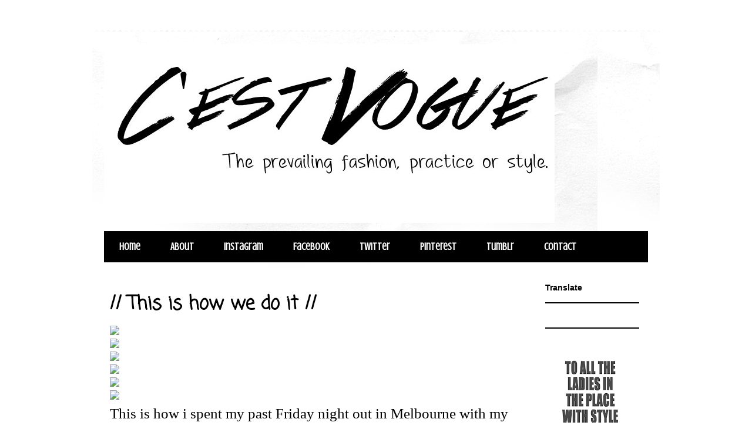

--- FILE ---
content_type: text/html; charset=UTF-8
request_url: http://www.cestvogue.com.au/2009/12/all-that-shimmers-in-this-world-is-sure.html
body_size: 18823
content:
<!DOCTYPE html>
<html class='v2' dir='ltr' lang='en'>
<head>
<link href='https://www.blogger.com/static/v1/widgets/335934321-css_bundle_v2.css' rel='stylesheet' type='text/css'/>
<meta content='width=1100' name='viewport'/>
<meta content='text/html; charset=UTF-8' http-equiv='Content-Type'/>
<meta content='blogger' name='generator'/>
<link href='http://www.cestvogue.com.au/favicon.ico' rel='icon' type='image/x-icon'/>
<link href='http://www.cestvogue.com.au/2009/12/all-that-shimmers-in-this-world-is-sure.html' rel='canonical'/>
<link rel="alternate" type="application/atom+xml" title="C&#39;est Vogue: The prevailing fashion, practice, or style. - Atom" href="http://www.cestvogue.com.au/feeds/posts/default" />
<link rel="alternate" type="application/rss+xml" title="C&#39;est Vogue: The prevailing fashion, practice, or style. - RSS" href="http://www.cestvogue.com.au/feeds/posts/default?alt=rss" />
<link rel="service.post" type="application/atom+xml" title="C&#39;est Vogue: The prevailing fashion, practice, or style. - Atom" href="https://www.blogger.com/feeds/4873080012886576095/posts/default" />

<link rel="alternate" type="application/atom+xml" title="C&#39;est Vogue: The prevailing fashion, practice, or style. - Atom" href="http://www.cestvogue.com.au/feeds/7455795854972747039/comments/default" />
<!--Can't find substitution for tag [blog.ieCssRetrofitLinks]-->
<link href='http://img33.imageshack.us/img33/525/flapsk.jpg' rel='image_src'/>
<meta content='http://www.cestvogue.com.au/2009/12/all-that-shimmers-in-this-world-is-sure.html' property='og:url'/>
<meta content='&lt;font size=+3&gt; &lt;B&gt; // This is how we do it // &lt;/B&gt; &lt;/font&gt;' property='og:title'/>
<meta content='This is how i spent my past Friday night out in Melbourne with my best friend from uni. I finally got to wear my new top out :) i was so ple...' property='og:description'/>
<meta content='https://lh3.googleusercontent.com/blogger_img_proxy/AEn0k_uK_bUaPle8ijpQI8CDqfNzGGhGyrEJ_WFpz-lQTe6FwvYgMpF911CHofFRsUir71qlfJDMuiUTC_AJvcSDUuu_V85_XpRJPWszGqif9JM90nkn=w1200-h630-p-k-no-nu' property='og:image'/>
<title>C'est Vogue: The prevailing fashion, practice, or style.:   // This is how we do it //  </title>
<style type='text/css'>@font-face{font-family:'Bentham';font-style:normal;font-weight:400;font-display:swap;src:url(//fonts.gstatic.com/s/bentham/v20/VdGeAZQPEpYfmHglGWUxCbSJ7y9Y2g.woff2)format('woff2');unicode-range:U+0100-02BA,U+02BD-02C5,U+02C7-02CC,U+02CE-02D7,U+02DD-02FF,U+0304,U+0308,U+0329,U+1D00-1DBF,U+1E00-1E9F,U+1EF2-1EFF,U+2020,U+20A0-20AB,U+20AD-20C0,U+2113,U+2C60-2C7F,U+A720-A7FF;}@font-face{font-family:'Bentham';font-style:normal;font-weight:400;font-display:swap;src:url(//fonts.gstatic.com/s/bentham/v20/VdGeAZQPEpYfmHglGWsxCbSJ7y8.woff2)format('woff2');unicode-range:U+0000-00FF,U+0131,U+0152-0153,U+02BB-02BC,U+02C6,U+02DA,U+02DC,U+0304,U+0308,U+0329,U+2000-206F,U+20AC,U+2122,U+2191,U+2193,U+2212,U+2215,U+FEFF,U+FFFD;}@font-face{font-family:'Coming Soon';font-style:normal;font-weight:400;font-display:swap;src:url(//fonts.gstatic.com/s/comingsoon/v20/qWcuB6mzpYL7AJ2VfdQR1t-VWDnRsDkg.woff2)format('woff2');unicode-range:U+0000-00FF,U+0131,U+0152-0153,U+02BB-02BC,U+02C6,U+02DA,U+02DC,U+0304,U+0308,U+0329,U+2000-206F,U+20AC,U+2122,U+2191,U+2193,U+2212,U+2215,U+FEFF,U+FFFD;}@font-face{font-family:'Crushed';font-style:normal;font-weight:400;font-display:swap;src:url(//fonts.gstatic.com/s/crushed/v32/U9Mc6dym6WXImTlFf1AVuaixPzHIug.woff2)format('woff2');unicode-range:U+0100-02BA,U+02BD-02C5,U+02C7-02CC,U+02CE-02D7,U+02DD-02FF,U+0304,U+0308,U+0329,U+1D00-1DBF,U+1E00-1E9F,U+1EF2-1EFF,U+2020,U+20A0-20AB,U+20AD-20C0,U+2113,U+2C60-2C7F,U+A720-A7FF;}@font-face{font-family:'Crushed';font-style:normal;font-weight:400;font-display:swap;src:url(//fonts.gstatic.com/s/crushed/v32/U9Mc6dym6WXImTlFf14VuaixPzE.woff2)format('woff2');unicode-range:U+0000-00FF,U+0131,U+0152-0153,U+02BB-02BC,U+02C6,U+02DA,U+02DC,U+0304,U+0308,U+0329,U+2000-206F,U+20AC,U+2122,U+2191,U+2193,U+2212,U+2215,U+FEFF,U+FFFD;}</style>
<style id='page-skin-1' type='text/css'><!--
/*
<script type="text/javascript">
var _gaq = _gaq || [];
_gaq.push(['_setAccount', 'UA-39326661-1']);
_gaq.push(['_trackPageview']);
(function() {
var ga = document.createElement('script'); ga.type = 'text/javascript'; ga.async = true;
ga.src = ('https:' == document.location.protocol ? 'https://ssl' : 'http://www') + '.google-analytics.com/ga.js';
var s = document.getElementsByTagName('script')[0]; s.parentNode.insertBefore(ga, s);
})();
</script>
-----------------------------------------------
Blogger Template Style
Name:     Travel
Designer: Sookhee Lee
URL:      www.plyfly.net
----------------------------------------------- */
/* Variable definitions
====================
<Variable name="keycolor" description="Main Color" type="color" default="#539bcd"/>
<Group description="Page Text" selector="body">
<Variable name="body.font" description="Font" type="font"
default="normal normal 13px 'Trebuchet MS',Trebuchet,sans-serif"/>
<Variable name="body.text.color" description="Text Color" type="color" default="#bbbbbb"/>
</Group>
<Group description="Backgrounds" selector=".body-fauxcolumns-outer">
<Variable name="body.background.color" description="Outer Background" type="color" default="#539bcd"/>
<Variable name="content.background.color" description="Main Background" type="color" default="transparent"/>
</Group>
<Group description="Links" selector=".main-outer">
<Variable name="link.color" description="Link Color" type="color" default="#ff9900"/>
<Variable name="link.visited.color" description="Visited Color" type="color" default="#b87209"/>
<Variable name="link.hover.color" description="Hover Color" type="color" default="#ff9900"/>
</Group>
<Group description="Blog Title" selector=".header h1">
<Variable name="header.font" description="Font" type="font"
default="normal normal 60px 'Trebuchet MS',Trebuchet,sans-serif"/>
<Variable name="header.text.color" description="Text Color" type="color" default="#ffffff" />
</Group>
<Group description="Blog Description" selector=".header .description">
<Variable name="description.text.color" description="Description Color" type="color"
default="#000000" />
</Group>
<Group description="Tabs Text" selector=".tabs-inner .widget li a">
<Variable name="tabs.font" description="Font" type="font"
default="normal bold 16px 'Trebuchet MS',Trebuchet,sans-serif"/>
<Variable name="tabs.text.color" description="Text Color" type="color" default="#ffffff"/>
<Variable name="tabs.selected.text.color" description="Selected Color" type="color" default="#ffffff"/>
</Group>
<Group description="Tabs Background" selector=".tabs-outer .PageList">
<Variable name="tabs.background.color" description="Background Color" type="color" default="transparent"/>
<Variable name="tabs.selected.background.color" description="Selected Color" type="color" default="transparent"/>
</Group>
<Group description="Date Header" selector=".main-inner h2.date-header">
<Variable name="date.font" description="Font" type="font"
default="normal normal 14px 'Trebuchet MS',Trebuchet,sans-serif"/>
<Variable name="date.text.color" description="Text Color" type="color" default="#000000"/>
</Group>
<Group description="Post Title" selector="h3.post-title a">
<Variable name="post.title.font" description="Font" type="font"
default="normal bold 20px 'Trebuchet MS',Trebuchet,sans-serif"/>
<Variable name="post.title.text.color" description="Text Color" type="color"
default="#ffffff"/>
</Group>
<Group description="Post Background" selector=".column-center-inner">
<Variable name="post.background.color" description="Background Color" type="color"
default="transparent"/>
<Variable name="post.background.url" description="Post Background URL" type="url" default="none"/>
</Group>
<Group description="Gadget Title Color" selector="h2">
<Variable name="widget.title.font" description="Font" type="font"
default="normal bold 14px 'Trebuchet MS',Trebuchet,sans-serif"/>
<Variable name="widget.title.text.color" description="Title Color" type="color" default="#ffffff"/>
</Group>
<Group description="Gadget Text" selector=".footer-inner .widget, .sidebar .widget">
<Variable name="widget.font" description="Font" type="font"
default="normal normal 14px Coming Soon"/>
<Variable name="widget.text.color" description="Text Color" type="color" default="#000000"/>
</Group>
<Group description="Gadget Links" selector=".sidebar .widget">
<Variable name="widget.link.color" description="Link Color" type="color" default="#000000"/>
<Variable name="widget.link.visited.color" description="Visited Color" type="color" default="#000000"/>
<Variable name="widget.alternate.text.color" description="Alternate Color" type="color" default="#ffffff"/>
</Group>
<Group description="Sidebar Background" selector=".column-left-inner .column-right-inner">
<Variable name="widget.outer.background.color" description="Background Color" type="color" default="transparent" />
<Variable name="widget.border.bevel.color" description="Bevel Color" type="color" default="transparent" />
</Group>
<Variable name="body.background" description="Body Background" type="background"
color="#ffffff" default="$(color) none repeat-x scroll top center"/>
<Variable name="content.background" description="Content Background" type="background"
color="#ffffff" default="$(color) none repeat scroll top center"/>
<Variable name="comments.background" description="Comments Background" type="background"
default="#cccccc none repeat scroll top center"/>
<Variable name="content.imageBorder.top.space" description="Content Image Border Top Space" type="length" default="0"/>
<Variable name="content.imageBorder.top" description="Content Image Border Top" type="url" default="none"/>
<Variable name="content.margin" description="Content Margin Top" type="length" default="20px"/>
<Variable name="content.padding" description="Content Padding" type="length" default="20px"/>
<Variable name="content.posts.padding" description="Posts Content Padding" type="length" default="10px"/>
<Variable name="tabs.background.gradient" description="Tabs Background Gradient" type="url"
default="url(//www.blogblog.com/1kt/travel/bg_black_50.png)"/>
<Variable name="tabs.selected.background.gradient" description="Tabs Selected Background Gradient" type="url"
default="url(//www.blogblog.com/1kt/travel/bg_black_50.png)"/>
<Variable name="widget.outer.background.gradient" description="Sidebar Gradient" type="url"
default="url(//www.blogblog.com/1kt/travel/bg_black_50.png)"/>
<Variable name="footer.background.gradient" description="Footer Background Gradient" type="url" default="none"/>
<Variable name="mobile.background.overlay" description="Mobile Background Overlay" type="string"
default="transparent none repeat scroll top left"/>
<Variable name="mobile.button.color" description="Mobile Button Color" type="color" default="#ffffff" />
<Variable name="startSide" description="Side where text starts in blog language" type="automatic" default="left"/>
<Variable name="endSide" description="Side where text ends in blog language" type="automatic" default="right"/>
*/
/* Content
----------------------------------------------- */
body {
font: normal normal 14px Coming Soon;
color: #000000;
background: #ffffff none no-repeat scroll center center;
}
html body .region-inner {
min-width: 0;
max-width: 100%;
width: auto;
}
a:link {
text-decoration:none;
color: #000000;
}
a:visited {
text-decoration:none;
color: #000000;
}
a:hover {
text-decoration:underline;
color: #000000;
}
.content-outer .content-cap-top {
height: 5px;
background: transparent url(//www.blogblog.com/1kt/travel/bg_container.png) repeat-x scroll top center;
}
.content-outer {
margin: 0 auto;
padding-top: 20px;
}
.content-inner {
background: #ffffff url(//www.blogblog.com/1kt/travel/bg_container.png) repeat-x scroll top left;
background-position: left -5px;
background-color: #ffffff;
padding: 20px;
}
.main-inner .date-outer {
margin-bottom: 2em;
}
/* Header
----------------------------------------------- */
.header-inner .Header .titlewrapper,
.header-inner .Header .descriptionwrapper {
padding-left: 10px;
padding-right: 10px;
}
.Header h1 {
font: normal normal 60px Bentham;
color: #000000;
}
.Header h1 a {
color: #000000;
}
.Header .description {
font-size: 130%;
}
/* Tabs
----------------------------------------------- */
.tabs-inner {
margin: 1em 0 0;
padding: 0;
}
.tabs-inner .section {
margin: 0;
}
.tabs-inner .widget ul {
padding: 0;
background: #000000 none repeat scroll top center;
}
.tabs-inner .widget li {
border: none;
}
.tabs-inner .widget li a {
display: inline-block;
padding: 1em 1.5em;
color: #ffffff;
font: normal bold 17px Crushed;
}
.tabs-inner .widget li.selected a,
.tabs-inner .widget li a:hover {
position: relative;
z-index: 1;
background: #000000 none repeat scroll top center;
color: #ffffff;
}
/* Headings
----------------------------------------------- */
h2 {
font: normal bold 14px 'Trebuchet MS',Trebuchet,sans-serif;
color: #000000;
}
.main-inner h2.date-header {
font: italic normal 12px 'Trebuchet MS',Trebuchet,sans-serif;
color: #000000;
}
.footer-inner .widget h2,
.sidebar .widget h2 {
padding-bottom: .5em;
}
/* Main
----------------------------------------------- */
.main-inner {
padding: 20px 0;
}
.main-inner .column-center-inner {
padding: 10px 0;
}
.main-inner .column-center-inner .section {
margin: 0 10px;
}
.main-inner .column-right-inner {
margin-left: 20px;
}
.main-inner .fauxcolumn-right-outer .fauxcolumn-inner {
margin-left: 20px;
background: #ffffff none repeat scroll top left;
}
.main-inner .column-left-inner {
margin-right: 20px;
}
.main-inner .fauxcolumn-left-outer .fauxcolumn-inner {
margin-right: 20px;
background: #ffffff none repeat scroll top left;
}
.main-inner .column-left-inner,
.main-inner .column-right-inner {
padding: 15px 0;
}
/* Posts
----------------------------------------------- */
h3.post-title {
margin-top: 20px;
}
h3.post-title a {
font: normal bold 20px 'Trebuchet MS',Trebuchet,sans-serif;
color: #000000;
}
h3.post-title a:hover {
text-decoration: underline;
}
.main-inner .column-center-outer {
background: transparent none repeat scroll top left;
_background-image: none;
}
.post-body {
line-height: 1.4;
position: relative;
}
.post-header {
margin: 0 0 1em;
line-height: 1.6;
}
.post-footer {
margin: .5em 0;
line-height: 1.6;
}
#blog-pager {
font-size: 140%;
}
#comments {
background: #cccccc none repeat scroll top center;
padding: 15px;
}
#comments .comment-author {
padding-top: 1.5em;
}
#comments h4,
#comments .comment-author a,
#comments .comment-timestamp a {
color: #000000;
}
#comments .comment-author:first-child {
padding-top: 0;
border-top: none;
}
.avatar-image-container {
margin: .2em 0 0;
}
/* Comments
----------------------------------------------- */
#comments a {
color: #000000;
}
.comments .comments-content .icon.blog-author {
background-repeat: no-repeat;
background-image: url([data-uri]);
}
.comments .comments-content .loadmore a {
border-top: 1px solid #000000;
border-bottom: 1px solid #000000;
}
.comments .comment-thread.inline-thread {
background: transparent;
}
.comments .continue {
border-top: 2px solid #000000;
}
/* Widgets
----------------------------------------------- */
.sidebar .widget {
border-bottom: 2px solid #000000;
padding-bottom: 10px;
margin: 10px 0;
}
.sidebar .widget:first-child {
margin-top: 0;
}
.sidebar .widget:last-child {
border-bottom: none;
margin-bottom: 0;
padding-bottom: 0;
}
.footer-inner .widget,
.sidebar .widget {
font: normal normal 14px Coming Soon;
color: #000000;
}
.sidebar .widget a:link {
color: #000000;
text-decoration: none;
}
.sidebar .widget a:visited {
color: #000000;
}
.sidebar .widget a:hover {
color: #000000;
text-decoration: underline;
}
.footer-inner .widget a:link {
color: #000000;
text-decoration: none;
}
.footer-inner .widget a:visited {
color: #000000;
}
.footer-inner .widget a:hover {
color: #000000;
text-decoration: underline;
}
.widget .zippy {
color: #000000;
}
.footer-inner {
background: transparent none repeat scroll top center;
}
/* Mobile
----------------------------------------------- */
body.mobile  {
padding: 0 10px;
background-size: 100% auto;
}
body.mobile .AdSense {
margin: 0 -10px;
}
.mobile .body-fauxcolumn-outer {
background: transparent none repeat scroll top left;
}
.mobile .footer-inner .widget a:link {
color: #000000;
text-decoration: none;
}
.mobile .footer-inner .widget a:visited {
color: #000000;
}
.mobile-post-outer a {
color: #000000;
}
.mobile-link-button {
background-color: #000000;
}
.mobile-link-button a:link, .mobile-link-button a:visited {
color: #ffffff;
}
.mobile-index-contents {
color: #000000;
}
.mobile .tabs-inner .PageList .widget-content {
background: #000000 none repeat scroll top center;
color: #ffffff;
}
.mobile .tabs-inner .PageList .widget-content .pagelist-arrow {
border-left: 1px solid #ffffff;
}

--></style>
<style id='template-skin-1' type='text/css'><!--
body {
min-width: 966px;
}
.content-outer, .content-fauxcolumn-outer, .region-inner {
min-width: 966px;
max-width: 966px;
_width: 966px;
}
.main-inner .columns {
padding-left: 0px;
padding-right: 210px;
}
.main-inner .fauxcolumn-center-outer {
left: 0px;
right: 210px;
/* IE6 does not respect left and right together */
_width: expression(this.parentNode.offsetWidth -
parseInt("0px") -
parseInt("210px") + 'px');
}
.main-inner .fauxcolumn-left-outer {
width: 0px;
}
.main-inner .fauxcolumn-right-outer {
width: 210px;
}
.main-inner .column-left-outer {
width: 0px;
right: 100%;
margin-left: -0px;
}
.main-inner .column-right-outer {
width: 210px;
margin-right: -210px;
}
#layout {
min-width: 0;
}
#layout .content-outer {
min-width: 0;
width: 800px;
}
#layout .region-inner {
min-width: 0;
width: auto;
}
body#layout div.add_widget {
padding: 8px;
}
body#layout div.add_widget a {
margin-left: 32px;
}
--></style>
<script type='text/javascript'>
        (function(i,s,o,g,r,a,m){i['GoogleAnalyticsObject']=r;i[r]=i[r]||function(){
        (i[r].q=i[r].q||[]).push(arguments)},i[r].l=1*new Date();a=s.createElement(o),
        m=s.getElementsByTagName(o)[0];a.async=1;a.src=g;m.parentNode.insertBefore(a,m)
        })(window,document,'script','https://www.google-analytics.com/analytics.js','ga');
        ga('create', 'UA-39326661-1', 'auto', 'blogger');
        ga('blogger.send', 'pageview');
      </script>
<link href='https://www.blogger.com/dyn-css/authorization.css?targetBlogID=4873080012886576095&amp;zx=140b4c41-8250-4e4e-9bca-447c6b97b881' media='none' onload='if(media!=&#39;all&#39;)media=&#39;all&#39;' rel='stylesheet'/><noscript><link href='https://www.blogger.com/dyn-css/authorization.css?targetBlogID=4873080012886576095&amp;zx=140b4c41-8250-4e4e-9bca-447c6b97b881' rel='stylesheet'/></noscript>
<meta name='google-adsense-platform-account' content='ca-host-pub-1556223355139109'/>
<meta name='google-adsense-platform-domain' content='blogspot.com'/>

<!-- data-ad-client=ca-pub-5240039525909157 -->

</head>
<body class='loading'>
<div class='navbar no-items section' id='navbar' name='Navbar'>
</div>
<div class='body-fauxcolumns'>
<div class='fauxcolumn-outer body-fauxcolumn-outer'>
<div class='cap-top'>
<div class='cap-left'></div>
<div class='cap-right'></div>
</div>
<div class='fauxborder-left'>
<div class='fauxborder-right'></div>
<div class='fauxcolumn-inner'>
</div>
</div>
<div class='cap-bottom'>
<div class='cap-left'></div>
<div class='cap-right'></div>
</div>
</div>
</div>
<div class='content'>
<div class='content-fauxcolumns'>
<div class='fauxcolumn-outer content-fauxcolumn-outer'>
<div class='cap-top'>
<div class='cap-left'></div>
<div class='cap-right'></div>
</div>
<div class='fauxborder-left'>
<div class='fauxborder-right'></div>
<div class='fauxcolumn-inner'>
</div>
</div>
<div class='cap-bottom'>
<div class='cap-left'></div>
<div class='cap-right'></div>
</div>
</div>
</div>
<div class='content-outer'>
<div class='content-cap-top cap-top'>
<div class='cap-left'></div>
<div class='cap-right'></div>
</div>
<div class='fauxborder-left content-fauxborder-left'>
<div class='fauxborder-right content-fauxborder-right'></div>
<div class='content-inner'>
<header>
<div class='header-outer'>
<div class='header-cap-top cap-top'>
<div class='cap-left'></div>
<div class='cap-right'></div>
</div>
<div class='fauxborder-left header-fauxborder-left'>
<div class='fauxborder-right header-fauxborder-right'></div>
<div class='region-inner header-inner'>
<div class='header section' id='header' name='Header'><div class='widget Header' data-version='1' id='Header1'>
<div id='header-inner'>
<a href='http://www.cestvogue.com.au/' style='display: block'>
<img alt='C&#39;est Vogue: The prevailing fashion, practice, or style.' height='305px; ' id='Header1_headerimg' src='https://blogger.googleusercontent.com/img/b/R29vZ2xl/AVvXsEie7-lDrrwTHZiMBHsadDHcIxSdhI2q2Iwza1qaxG5KTBEB5aWcs4h5CsIIBYqWWvx3A1JNp9vycCmuXzN8844fHeyMnwjcPU5gytXkvfJjm6YfqVitWNquimSFMP1WIXTibkwYjumeyOo8/s1600/cv.jpg' style='display: block' width='767px; '/>
</a>
</div>
</div></div>
</div>
</div>
<div class='header-cap-bottom cap-bottom'>
<div class='cap-left'></div>
<div class='cap-right'></div>
</div>
</div>
</header>
<div class='tabs-outer'>
<div class='tabs-cap-top cap-top'>
<div class='cap-left'></div>
<div class='cap-right'></div>
</div>
<div class='fauxborder-left tabs-fauxborder-left'>
<div class='fauxborder-right tabs-fauxborder-right'></div>
<div class='region-inner tabs-inner'>
<div class='tabs section' id='crosscol' name='Cross-Column'><div class='widget PageList' data-version='1' id='PageList1'>
<h2>Pages</h2>
<div class='widget-content'>
<ul>
<li>
<a href='http://www.cestvogue.com.au/'>Home</a>
</li>
<li>
<a href='http://www.cestvogue.com.au/p/about.html'>About</a>
</li>
<li>
<a href='http://instagram.com/cestvogue'>Instagram</a>
</li>
<li>
<a href='https://www.facebook.com/pages/Cest-Vogue/113721438675635'>Facebook</a>
</li>
<li>
<a href='https://twitter.com/#!/cestvogue'>Twitter</a>
</li>
<li>
<a href='http://pinterest.com/cestvogue/'>Pinterest</a>
</li>
<li>
<a href='http://cestvogue.tumblr.com/'>Tumblr</a>
</li>
<li>
<a href='http://www.cestvogue.com.au/p/contact.html'>Contact</a>
</li>
</ul>
<div class='clear'></div>
</div>
</div></div>
<div class='tabs no-items section' id='crosscol-overflow' name='Cross-Column 2'></div>
</div>
</div>
<div class='tabs-cap-bottom cap-bottom'>
<div class='cap-left'></div>
<div class='cap-right'></div>
</div>
</div>
<div class='main-outer'>
<div class='main-cap-top cap-top'>
<div class='cap-left'></div>
<div class='cap-right'></div>
</div>
<div class='fauxborder-left main-fauxborder-left'>
<div class='fauxborder-right main-fauxborder-right'></div>
<div class='region-inner main-inner'>
<div class='columns fauxcolumns'>
<div class='fauxcolumn-outer fauxcolumn-center-outer'>
<div class='cap-top'>
<div class='cap-left'></div>
<div class='cap-right'></div>
</div>
<div class='fauxborder-left'>
<div class='fauxborder-right'></div>
<div class='fauxcolumn-inner'>
</div>
</div>
<div class='cap-bottom'>
<div class='cap-left'></div>
<div class='cap-right'></div>
</div>
</div>
<div class='fauxcolumn-outer fauxcolumn-left-outer'>
<div class='cap-top'>
<div class='cap-left'></div>
<div class='cap-right'></div>
</div>
<div class='fauxborder-left'>
<div class='fauxborder-right'></div>
<div class='fauxcolumn-inner'>
</div>
</div>
<div class='cap-bottom'>
<div class='cap-left'></div>
<div class='cap-right'></div>
</div>
</div>
<div class='fauxcolumn-outer fauxcolumn-right-outer'>
<div class='cap-top'>
<div class='cap-left'></div>
<div class='cap-right'></div>
</div>
<div class='fauxborder-left'>
<div class='fauxborder-right'></div>
<div class='fauxcolumn-inner'>
</div>
</div>
<div class='cap-bottom'>
<div class='cap-left'></div>
<div class='cap-right'></div>
</div>
</div>
<!-- corrects IE6 width calculation -->
<div class='columns-inner'>
<div class='column-center-outer'>
<div class='column-center-inner'>
<div class='main section' id='main' name='Main'><div class='widget Blog' data-version='1' id='Blog1'>
<div class='blog-posts hfeed'>

          <div class="date-outer">
        

          <div class="date-posts">
        
<div class='post-outer'>
<div class='post hentry' itemprop='blogPost' itemscope='itemscope' itemtype='http://schema.org/BlogPosting'>
<meta content='http://img33.imageshack.us/img33/525/flapsk.jpg' itemprop='image_url'/>
<meta content='4873080012886576095' itemprop='blogId'/>
<meta content='7455795854972747039' itemprop='postId'/>
<a name='7455795854972747039'></a>
<h3 class='post-title entry-title' itemprop='name'>
<font size=+3> <B> // This is how we do it // </B> </font>
</h3>
<div class='post-header'>
<div class='post-header-line-1'></div>
</div>
<div class='post-body entry-content' id='post-body-7455795854972747039' itemprop='description articleBody'>
<a href="http://img33.imageshack.us/i/flapsk.jpg/" target="_blank" title="ImageShack - Image And Video Hosting"><img border="0" src="http://img33.imageshack.us/img33/525/flapsk.jpg" /></a><br /><a href="http://img29.imageshack.us/i/besttb.jpg/" target="_blank" title="ImageShack - Image And Video Hosting"><img border="0" src="http://img29.imageshack.us/img29/3405/besttb.jpg" /></a><br /><a href="http://img198.imageshack.us/i/topia.jpg/" target="_blank" title="ImageShack - Image And Video Hosting"><img border="0" src="http://img198.imageshack.us/img198/7033/topia.jpg" /></a><br /><a href="http://img163.imageshack.us/i/pinkwi.jpg/" target="_blank" title="ImageShack - Image And Video Hosting"><img border="0" src="http://img163.imageshack.us/img163/5629/pinkwi.jpg" /></a><br /><a href="http://img69.imageshack.us/i/jeswa1.jpg/" target="_blank" title="ImageShack - Image And Video Hosting"><img border="0" src="http://img69.imageshack.us/img69/9819/jeswa1.jpg" /></a><br /><a href="http://img69.imageshack.us/i/shakeit.jpg/" target="_blank" title="ImageShack - Image And Video Hosting"><img border="0" src="http://img69.imageshack.us/img69/1344/shakeit.jpg" /></a><br /><span style="font-family: trebuchet ms;font-size:180%;" >This is how i spent my past Friday night out in Melbourne with my best friend from uni.<br />I finally got to wear my new top out :) i was so pleased with this <span style="color: rgb(255, 102, 102); font-weight: bold;">vintage</span><span style="font-weight: bold;"> </span>find. This sequin top was originally attached to an old Lady's white dress that was destined for the rubbish and i salvaged the top half :)<br /><br /><span style="font-size:100%;">My Outfit: Skirt- Leather vintage Top- Vintage sequins Jewelry-Sportsgirl and others</span></span>
<div style='clear: both;'></div>
</div>
<div class='post-footer'>
<div class='post-footer-line post-footer-line-1'><span class='post-comment-link'>
</span>
<span class='post-icons'>
<span class='item-action'>
<a href='https://www.blogger.com/email-post/4873080012886576095/7455795854972747039' title='Email Post'>
<img alt='' class='icon-action' height='13' src='http://img1.blogblog.com/img/icon18_email.gif' width='18'/>
</a>
</span>
</span>
<span class='post-backlinks post-comment-link'>
</span>
<div class='post-share-buttons goog-inline-block'>
<a class='goog-inline-block share-button sb-email' href='https://www.blogger.com/share-post.g?blogID=4873080012886576095&postID=7455795854972747039&target=email' target='_blank' title='Email This'><span class='share-button-link-text'>Email This</span></a><a class='goog-inline-block share-button sb-blog' href='https://www.blogger.com/share-post.g?blogID=4873080012886576095&postID=7455795854972747039&target=blog' onclick='window.open(this.href, "_blank", "height=270,width=475"); return false;' target='_blank' title='BlogThis!'><span class='share-button-link-text'>BlogThis!</span></a><a class='goog-inline-block share-button sb-twitter' href='https://www.blogger.com/share-post.g?blogID=4873080012886576095&postID=7455795854972747039&target=twitter' target='_blank' title='Share to X'><span class='share-button-link-text'>Share to X</span></a><a class='goog-inline-block share-button sb-facebook' href='https://www.blogger.com/share-post.g?blogID=4873080012886576095&postID=7455795854972747039&target=facebook' onclick='window.open(this.href, "_blank", "height=430,width=640"); return false;' target='_blank' title='Share to Facebook'><span class='share-button-link-text'>Share to Facebook</span></a><a class='goog-inline-block share-button sb-pinterest' href='https://www.blogger.com/share-post.g?blogID=4873080012886576095&postID=7455795854972747039&target=pinterest' target='_blank' title='Share to Pinterest'><span class='share-button-link-text'>Share to Pinterest</span></a>
</div>
</div>
<div class='post-footer-line post-footer-line-2'><span class='post-labels'>
</span>
</div>
<div class='post-footer-line post-footer-line-3'></div>
</div>
</div>
<div class='comments' id='comments'>
<a name='comments'></a>
<h4>10 comments:</h4>
<div id='Blog1_comments-block-wrapper'>
<dl class='avatar-comment-indent' id='comments-block'>
<dt class='comment-author ' id='c3124564560477560438'>
<a name='c3124564560477560438'></a>
<div class="avatar-image-container vcard"><span dir="ltr"><a href="https://www.blogger.com/profile/12819162565667885251" target="" rel="nofollow" onclick="" class="avatar-hovercard" id="av-3124564560477560438-12819162565667885251"><img src="https://resources.blogblog.com/img/blank.gif" width="35" height="35" class="delayLoad" style="display: none;" longdesc="//blogger.googleusercontent.com/img/b/R29vZ2xl/AVvXsEjVjlYGdySHU5wC_3Ynfz7o4uWfWdXseCLpULhTYpkfvGLVxcE8JH1nnyPEY_6qREsW6odZvfs72mYGIFJPMWwVNjEyNQ2ELX7CJeXJk5SU8PiC4n6jtCk9a8g06PsUAA/s45-c/n20956141123_7741.jpg" alt="" title="stilettolover91">

<noscript><img src="//blogger.googleusercontent.com/img/b/R29vZ2xl/AVvXsEjVjlYGdySHU5wC_3Ynfz7o4uWfWdXseCLpULhTYpkfvGLVxcE8JH1nnyPEY_6qREsW6odZvfs72mYGIFJPMWwVNjEyNQ2ELX7CJeXJk5SU8PiC4n6jtCk9a8g06PsUAA/s45-c/n20956141123_7741.jpg" width="35" height="35" class="photo" alt=""></noscript></a></span></div>
<a href='https://www.blogger.com/profile/12819162565667885251' rel='nofollow'>stilettolover91</a>
said...
</dt>
<dd class='comment-body' id='Blog1_cmt-3124564560477560438'>
<p>
You&#39;re soooo gorgeous!!!! I love your top and skirt, very sexy!!<br /><br />http://www.hottheels.blogspot.com
</p>
</dd>
<dd class='comment-footer'>
<span class='comment-timestamp'>
<a href='http://www.cestvogue.com.au/2009/12/all-that-shimmers-in-this-world-is-sure.html?showComment=1261491621329#c3124564560477560438' title='comment permalink'>
December 23, 2009 at 1:20&#8239;AM
</a>
<span class='item-control blog-admin pid-329144768'>
<a class='comment-delete' href='https://www.blogger.com/comment/delete/4873080012886576095/3124564560477560438' title='Delete Comment'>
<img src='https://resources.blogblog.com/img/icon_delete13.gif'/>
</a>
</span>
</span>
</dd>
<dt class='comment-author ' id='c6620921796706617137'>
<a name='c6620921796706617137'></a>
<div class="avatar-image-container vcard"><span dir="ltr"><a href="https://www.blogger.com/profile/01357757140008016788" target="" rel="nofollow" onclick="" class="avatar-hovercard" id="av-6620921796706617137-01357757140008016788"><img src="https://resources.blogblog.com/img/blank.gif" width="35" height="35" class="delayLoad" style="display: none;" longdesc="//blogger.googleusercontent.com/img/b/R29vZ2xl/AVvXsEhI3JRfwduRjcZKISj3vgJnXQe5C-cGHhvnzRkb5nYbbVxaJEUEW2LKyR-K2UWuO4s2LBNxcnrrmkYjb9HgMjOVuxLLTp0iZxjuDtRkcAQgeiJjJl-CT-2u0BJwrGKZX4M/s45-c/11188472_963552307008538_2472731595358654171_n.jpg" alt="" title="Friend in Fashion">

<noscript><img src="//blogger.googleusercontent.com/img/b/R29vZ2xl/AVvXsEhI3JRfwduRjcZKISj3vgJnXQe5C-cGHhvnzRkb5nYbbVxaJEUEW2LKyR-K2UWuO4s2LBNxcnrrmkYjb9HgMjOVuxLLTp0iZxjuDtRkcAQgeiJjJl-CT-2u0BJwrGKZX4M/s45-c/11188472_963552307008538_2472731595358654171_n.jpg" width="35" height="35" class="photo" alt=""></noscript></a></span></div>
<a href='https://www.blogger.com/profile/01357757140008016788' rel='nofollow'>Friend in Fashion</a>
said...
</dt>
<dd class='comment-body' id='Blog1_cmt-6620921796706617137'>
<p>
Love the sequins - looks perfect with the high waisted leather!<br /><br /><a href="http://friendinfashion.blogspot.com" rel="nofollow">www.friendinfashion.blogspot.com</a><br />x
</p>
</dd>
<dd class='comment-footer'>
<span class='comment-timestamp'>
<a href='http://www.cestvogue.com.au/2009/12/all-that-shimmers-in-this-world-is-sure.html?showComment=1261526830788#c6620921796706617137' title='comment permalink'>
December 23, 2009 at 11:07&#8239;AM
</a>
<span class='item-control blog-admin pid-500766749'>
<a class='comment-delete' href='https://www.blogger.com/comment/delete/4873080012886576095/6620921796706617137' title='Delete Comment'>
<img src='https://resources.blogblog.com/img/icon_delete13.gif'/>
</a>
</span>
</span>
</dd>
<dt class='comment-author ' id='c1174390581810250608'>
<a name='c1174390581810250608'></a>
<div class="avatar-image-container vcard"><span dir="ltr"><a href="https://www.blogger.com/profile/06391447152871200108" target="" rel="nofollow" onclick="" class="avatar-hovercard" id="av-1174390581810250608-06391447152871200108"><img src="https://resources.blogblog.com/img/blank.gif" width="35" height="35" class="delayLoad" style="display: none;" longdesc="//blogger.googleusercontent.com/img/b/R29vZ2xl/AVvXsEh1iKu-tFAt9jwAAbqoTs-pleky6-jlydTG0j3FUeAHTW3414TeIJ8oZEN_SP33MPP4p8zL1pgqxKzug2uo8uiO68lt7r3PkHc7lbxSr5kjfvBUZl_v2Yf2KXFwgXPx7g/s45-c/AnnabelVenice.jpg" alt="" title="Annabel Wendt (LoveMore)">

<noscript><img src="//blogger.googleusercontent.com/img/b/R29vZ2xl/AVvXsEh1iKu-tFAt9jwAAbqoTs-pleky6-jlydTG0j3FUeAHTW3414TeIJ8oZEN_SP33MPP4p8zL1pgqxKzug2uo8uiO68lt7r3PkHc7lbxSr5kjfvBUZl_v2Yf2KXFwgXPx7g/s45-c/AnnabelVenice.jpg" width="35" height="35" class="photo" alt=""></noscript></a></span></div>
<a href='https://www.blogger.com/profile/06391447152871200108' rel='nofollow'>Annabel Wendt (LoveMore)</a>
said...
</dt>
<dd class='comment-body' id='Blog1_cmt-1174390581810250608'>
<p>
gosh girl you are just GLOWING! love the top. great save. <br /><br />MERRY CHRISTMAS!<br /><br />xxx Bel
</p>
</dd>
<dd class='comment-footer'>
<span class='comment-timestamp'>
<a href='http://www.cestvogue.com.au/2009/12/all-that-shimmers-in-this-world-is-sure.html?showComment=1261587005569#c1174390581810250608' title='comment permalink'>
December 24, 2009 at 3:50&#8239;AM
</a>
<span class='item-control blog-admin pid-201786625'>
<a class='comment-delete' href='https://www.blogger.com/comment/delete/4873080012886576095/1174390581810250608' title='Delete Comment'>
<img src='https://resources.blogblog.com/img/icon_delete13.gif'/>
</a>
</span>
</span>
</dd>
<dt class='comment-author ' id='c3931677429543420482'>
<a name='c3931677429543420482'></a>
<div class="avatar-image-container vcard"><span dir="ltr"><a href="https://www.blogger.com/profile/06391447152871200108" target="" rel="nofollow" onclick="" class="avatar-hovercard" id="av-3931677429543420482-06391447152871200108"><img src="https://resources.blogblog.com/img/blank.gif" width="35" height="35" class="delayLoad" style="display: none;" longdesc="//blogger.googleusercontent.com/img/b/R29vZ2xl/AVvXsEh1iKu-tFAt9jwAAbqoTs-pleky6-jlydTG0j3FUeAHTW3414TeIJ8oZEN_SP33MPP4p8zL1pgqxKzug2uo8uiO68lt7r3PkHc7lbxSr5kjfvBUZl_v2Yf2KXFwgXPx7g/s45-c/AnnabelVenice.jpg" alt="" title="Annabel Wendt (LoveMore)">

<noscript><img src="//blogger.googleusercontent.com/img/b/R29vZ2xl/AVvXsEh1iKu-tFAt9jwAAbqoTs-pleky6-jlydTG0j3FUeAHTW3414TeIJ8oZEN_SP33MPP4p8zL1pgqxKzug2uo8uiO68lt7r3PkHc7lbxSr5kjfvBUZl_v2Yf2KXFwgXPx7g/s45-c/AnnabelVenice.jpg" width="35" height="35" class="photo" alt=""></noscript></a></span></div>
<a href='https://www.blogger.com/profile/06391447152871200108' rel='nofollow'>Annabel Wendt (LoveMore)</a>
said...
</dt>
<dd class='comment-body' id='Blog1_cmt-3931677429543420482'>
<p>
gosh girl you are just GLOWING! love the top. great save. <br /><br />MERRY CHRISTMAS!<br /><br />xxx Bel
</p>
</dd>
<dd class='comment-footer'>
<span class='comment-timestamp'>
<a href='http://www.cestvogue.com.au/2009/12/all-that-shimmers-in-this-world-is-sure.html?showComment=1261587014504#c3931677429543420482' title='comment permalink'>
December 24, 2009 at 3:50&#8239;AM
</a>
<span class='item-control blog-admin pid-201786625'>
<a class='comment-delete' href='https://www.blogger.com/comment/delete/4873080012886576095/3931677429543420482' title='Delete Comment'>
<img src='https://resources.blogblog.com/img/icon_delete13.gif'/>
</a>
</span>
</span>
</dd>
<dt class='comment-author ' id='c885272481908525325'>
<a name='c885272481908525325'></a>
<div class="avatar-image-container vcard"><span dir="ltr"><a href="https://www.blogger.com/profile/05074043606030824588" target="" rel="nofollow" onclick="" class="avatar-hovercard" id="av-885272481908525325-05074043606030824588"><img src="https://resources.blogblog.com/img/blank.gif" width="35" height="35" class="delayLoad" style="display: none;" longdesc="//blogger.googleusercontent.com/img/b/R29vZ2xl/AVvXsEhhtl8eTNBS2-UwVmgomYfsqOp00m4eddDgvLYwpopRjUv_Hv-PwiF_ZP06Ck101iHDxUNmJHeRqOniUyam7X4IFVZP3txcYhMrX6F3QcfLasqqN_-U_k3ToBYRHjW1ng/s45-c/stylista.jpg" alt="" title="la petite fashionista">

<noscript><img src="//blogger.googleusercontent.com/img/b/R29vZ2xl/AVvXsEhhtl8eTNBS2-UwVmgomYfsqOp00m4eddDgvLYwpopRjUv_Hv-PwiF_ZP06Ck101iHDxUNmJHeRqOniUyam7X4IFVZP3txcYhMrX6F3QcfLasqqN_-U_k3ToBYRHjW1ng/s45-c/stylista.jpg" width="35" height="35" class="photo" alt=""></noscript></a></span></div>
<a href='https://www.blogger.com/profile/05074043606030824588' rel='nofollow'>la petite fashionista</a>
said...
</dt>
<dd class='comment-body' id='Blog1_cmt-885272481908525325'>
<p>
you look absolutely gorgeous! i&#39;ve been completely obsessed with sequins lately &amp; i love reworking thrifting finds. you can totally pull off the pink lipstick too:)
</p>
</dd>
<dd class='comment-footer'>
<span class='comment-timestamp'>
<a href='http://www.cestvogue.com.au/2009/12/all-that-shimmers-in-this-world-is-sure.html?showComment=1261789883011#c885272481908525325' title='comment permalink'>
December 26, 2009 at 12:11&#8239;PM
</a>
<span class='item-control blog-admin pid-1079572910'>
<a class='comment-delete' href='https://www.blogger.com/comment/delete/4873080012886576095/885272481908525325' title='Delete Comment'>
<img src='https://resources.blogblog.com/img/icon_delete13.gif'/>
</a>
</span>
</span>
</dd>
<dt class='comment-author ' id='c6768910111706282028'>
<a name='c6768910111706282028'></a>
<div class="avatar-image-container vcard"><span dir="ltr"><a href="https://www.blogger.com/profile/02596858183430415265" target="" rel="nofollow" onclick="" class="avatar-hovercard" id="av-6768910111706282028-02596858183430415265"><img src="https://resources.blogblog.com/img/blank.gif" width="35" height="35" class="delayLoad" style="display: none;" longdesc="//blogger.googleusercontent.com/img/b/R29vZ2xl/AVvXsEgnYY7HuwOJvRpPTrjPOvRyHFSm3Kx2ZEc2ldhmyvS1KcVydeU-QyL-w0wm4-AI6cO1QYx31pp5sbQe_N0zEQs8QGZuDxPLsyjVIOLVVrKm1Wa_nvaf96j3j2xOYa39Bw/s45-c/il_430xN_53690851.jpg" alt="" title="Meet Virginia">

<noscript><img src="//blogger.googleusercontent.com/img/b/R29vZ2xl/AVvXsEgnYY7HuwOJvRpPTrjPOvRyHFSm3Kx2ZEc2ldhmyvS1KcVydeU-QyL-w0wm4-AI6cO1QYx31pp5sbQe_N0zEQs8QGZuDxPLsyjVIOLVVrKm1Wa_nvaf96j3j2xOYa39Bw/s45-c/il_430xN_53690851.jpg" width="35" height="35" class="photo" alt=""></noscript></a></span></div>
<a href='https://www.blogger.com/profile/02596858183430415265' rel='nofollow'>Meet Virginia</a>
said...
</dt>
<dd class='comment-body' id='Blog1_cmt-6768910111706282028'>
<p>
You&#39;re gorgeous! Love the outfit!<br />xo<br /><br />hotfunkyvibes.blogspot.com
</p>
</dd>
<dd class='comment-footer'>
<span class='comment-timestamp'>
<a href='http://www.cestvogue.com.au/2009/12/all-that-shimmers-in-this-world-is-sure.html?showComment=1263519130614#c6768910111706282028' title='comment permalink'>
January 15, 2010 at 12:32&#8239;PM
</a>
<span class='item-control blog-admin pid-1985147598'>
<a class='comment-delete' href='https://www.blogger.com/comment/delete/4873080012886576095/6768910111706282028' title='Delete Comment'>
<img src='https://resources.blogblog.com/img/icon_delete13.gif'/>
</a>
</span>
</span>
</dd>
<dt class='comment-author ' id='c595262056047390239'>
<a name='c595262056047390239'></a>
<div class="avatar-image-container avatar-stock"><span dir="ltr"><a href="http://www.duchamplondon.com/" target="" rel="nofollow" onclick=""><img src="//resources.blogblog.com/img/blank.gif" width="35" height="35" alt="" title="Striped Shirts">

</a></span></div>
<a href='http://www.duchamplondon.com/' rel='nofollow'>Striped Shirts</a>
said...
</dt>
<dd class='comment-body' id='Blog1_cmt-595262056047390239'>
<p>
You look amazing in that outfit!
</p>
</dd>
<dd class='comment-footer'>
<span class='comment-timestamp'>
<a href='http://www.cestvogue.com.au/2009/12/all-that-shimmers-in-this-world-is-sure.html?showComment=1264521943483#c595262056047390239' title='comment permalink'>
January 27, 2010 at 3:05&#8239;AM
</a>
<span class='item-control blog-admin pid-1434996471'>
<a class='comment-delete' href='https://www.blogger.com/comment/delete/4873080012886576095/595262056047390239' title='Delete Comment'>
<img src='https://resources.blogblog.com/img/icon_delete13.gif'/>
</a>
</span>
</span>
</dd>
<dt class='comment-author ' id='c6501377014766334255'>
<a name='c6501377014766334255'></a>
<div class="avatar-image-container avatar-stock"><span dir="ltr"><a href="https://www.blogger.com/profile/04002837366282140528" target="" rel="nofollow" onclick="" class="avatar-hovercard" id="av-6501377014766334255-04002837366282140528"><img src="//www.blogger.com/img/blogger_logo_round_35.png" width="35" height="35" alt="" title="Johan Lyckaro">

</a></span></div>
<a href='https://www.blogger.com/profile/04002837366282140528' rel='nofollow'>Johan Lyckaro</a>
said...
</dt>
<dd class='comment-body' id='Blog1_cmt-6501377014766334255'>
<p>
Striking beauty!<br />XX JL<br />www.inafractionofasecond.blogspot.com
</p>
</dd>
<dd class='comment-footer'>
<span class='comment-timestamp'>
<a href='http://www.cestvogue.com.au/2009/12/all-that-shimmers-in-this-world-is-sure.html?showComment=1265004800047#c6501377014766334255' title='comment permalink'>
February 1, 2010 at 5:13&#8239;PM
</a>
<span class='item-control blog-admin pid-1622544280'>
<a class='comment-delete' href='https://www.blogger.com/comment/delete/4873080012886576095/6501377014766334255' title='Delete Comment'>
<img src='https://resources.blogblog.com/img/icon_delete13.gif'/>
</a>
</span>
</span>
</dd>
<dt class='comment-author ' id='c2457638819749450176'>
<a name='c2457638819749450176'></a>
<div class="avatar-image-container vcard"><span dir="ltr"><a href="https://www.blogger.com/profile/17403123320949837288" target="" rel="nofollow" onclick="" class="avatar-hovercard" id="av-2457638819749450176-17403123320949837288"><img src="https://resources.blogblog.com/img/blank.gif" width="35" height="35" class="delayLoad" style="display: none;" longdesc="//blogger.googleusercontent.com/img/b/R29vZ2xl/AVvXsEhrdBODKkG1fpK5NUSs9ONvX63B9186E_FAM4a92I5f-YdAEP-HEmI1ZbRDbMNVYQHPlCVF07gSMAe5utfb3tIeCYKsM0pY6Z0CuDZ0l8nI7KNMygqdxFZoHI3FmQfqzFU/s45-c/23jlafk.jpg" alt="" title="laurenjean.">

<noscript><img src="//blogger.googleusercontent.com/img/b/R29vZ2xl/AVvXsEhrdBODKkG1fpK5NUSs9ONvX63B9186E_FAM4a92I5f-YdAEP-HEmI1ZbRDbMNVYQHPlCVF07gSMAe5utfb3tIeCYKsM0pY6Z0CuDZ0l8nI7KNMygqdxFZoHI3FmQfqzFU/s45-c/23jlafk.jpg" width="35" height="35" class="photo" alt=""></noscript></a></span></div>
<a href='https://www.blogger.com/profile/17403123320949837288' rel='nofollow'>laurenjean.</a>
said...
</dt>
<dd class='comment-body' id='Blog1_cmt-2457638819749450176'>
<p>
i cannot tell you how amazingly brilliant this look is...wow in love.<br /><br />i am so dying over it.<br /><br />www.laurenjeanskinny.blogspot.com
</p>
</dd>
<dd class='comment-footer'>
<span class='comment-timestamp'>
<a href='http://www.cestvogue.com.au/2009/12/all-that-shimmers-in-this-world-is-sure.html?showComment=1266394415610#c2457638819749450176' title='comment permalink'>
February 17, 2010 at 7:13&#8239;PM
</a>
<span class='item-control blog-admin pid-65635726'>
<a class='comment-delete' href='https://www.blogger.com/comment/delete/4873080012886576095/2457638819749450176' title='Delete Comment'>
<img src='https://resources.blogblog.com/img/icon_delete13.gif'/>
</a>
</span>
</span>
</dd>
<dt class='comment-author ' id='c2685540907225437908'>
<a name='c2685540907225437908'></a>
<div class="avatar-image-container vcard"><span dir="ltr"><a href="https://www.blogger.com/profile/05401137161022012142" target="" rel="nofollow" onclick="" class="avatar-hovercard" id="av-2685540907225437908-05401137161022012142"><img src="https://resources.blogblog.com/img/blank.gif" width="35" height="35" class="delayLoad" style="display: none;" longdesc="//blogger.googleusercontent.com/img/b/R29vZ2xl/AVvXsEiLuPLuILJm7q8YeZ2Wc4wtnlGCqeVPHaTuYOFwTbO7R1rPm9cWDzpoZ2xOmqWeFi51WmHnsfFcmRklL-LpzgpuApW16zosktHE2tggd7ks-gR-gi647eYXN_iIbj6XsZY/s45-c/Veronica2.jpg" alt="" title="veronicaa">

<noscript><img src="//blogger.googleusercontent.com/img/b/R29vZ2xl/AVvXsEiLuPLuILJm7q8YeZ2Wc4wtnlGCqeVPHaTuYOFwTbO7R1rPm9cWDzpoZ2xOmqWeFi51WmHnsfFcmRklL-LpzgpuApW16zosktHE2tggd7ks-gR-gi647eYXN_iIbj6XsZY/s45-c/Veronica2.jpg" width="35" height="35" class="photo" alt=""></noscript></a></span></div>
<a href='https://www.blogger.com/profile/05401137161022012142' rel='nofollow'>veronicaa</a>
said...
</dt>
<dd class='comment-body' id='Blog1_cmt-2685540907225437908'>
<p>
This is an amazing outfit!<br />You look great, beautiful photos!<br />XO Veronica<br />http://fashi0npassi0n.blogspot.com
</p>
</dd>
<dd class='comment-footer'>
<span class='comment-timestamp'>
<a href='http://www.cestvogue.com.au/2009/12/all-that-shimmers-in-this-world-is-sure.html?showComment=1268085118187#c2685540907225437908' title='comment permalink'>
March 9, 2010 at 8:51&#8239;AM
</a>
<span class='item-control blog-admin pid-2037074705'>
<a class='comment-delete' href='https://www.blogger.com/comment/delete/4873080012886576095/2685540907225437908' title='Delete Comment'>
<img src='https://resources.blogblog.com/img/icon_delete13.gif'/>
</a>
</span>
</span>
</dd>
</dl>
</div>
<p class='comment-footer'>
<a href='https://www.blogger.com/comment/fullpage/post/4873080012886576095/7455795854972747039' onclick=''>Post a Comment</a>
</p>
</div>
</div>
<div class='inline-ad'>
<script type="text/javascript"><!--
google_ad_client="pub-5240039525909157";
google_ad_host="pub-1556223355139109";
google_ad_width=200;
google_ad_height=90;
google_ad_format="200x90_0ads_al_s";
google_ad_host_channel="0001+S0016+L0007";
google_color_border="F6F9FA";
google_color_bg="F6F9FA";
google_color_link="DD83C2";
google_color_url="666666";
google_color_text="DD83C2";
//--></script>
<script type="text/javascript"
  src="http://pagead2.googlesyndication.com/pagead/show_ads.js">
</script>
</div>

        </div></div>
      
</div>
<div class='blog-pager' id='blog-pager'>
<span id='blog-pager-newer-link'>
<a class='blog-pager-newer-link' href='http://www.cestvogue.com.au/2009/12/zimmermann.html' id='Blog1_blog-pager-newer-link' title='Newer Post'>Newer Post</a>
</span>
<span id='blog-pager-older-link'>
<a class='blog-pager-older-link' href='http://www.cestvogue.com.au/2009/12/youre-amazing.html' id='Blog1_blog-pager-older-link' title='Older Post'>Older Post</a>
</span>
<a class='home-link' href='http://www.cestvogue.com.au/'>Home</a>
</div>
<div class='clear'></div>
<div class='post-feeds'>
<div class='feed-links'>
Subscribe to:
<a class='feed-link' href='http://www.cestvogue.com.au/feeds/7455795854972747039/comments/default' target='_blank' type='application/atom+xml'>Post Comments (Atom)</a>
</div>
</div>
</div></div>
</div>
</div>
<div class='column-left-outer'>
<div class='column-left-inner'>
<aside>
</aside>
</div>
</div>
<div class='column-right-outer'>
<div class='column-right-inner'>
<aside>
<div class='sidebar section' id='sidebar-right-1'><div class='widget Translate' data-version='1' id='Translate1'>
<h2 class='title'>Translate</h2>
<div id='google_translate_element'></div>
<script>
    function googleTranslateElementInit() {
      new google.translate.TranslateElement({
        pageLanguage: 'en',
        autoDisplay: 'true',
        layout: google.translate.TranslateElement.InlineLayout.VERTICAL
      }, 'google_translate_element');
    }
  </script>
<script src='//translate.google.com/translate_a/element.js?cb=googleTranslateElementInit'></script>
<div class='clear'></div>
</div><div class='widget HTML' data-version='1' id='HTML13'>
<div class='widget-content'>
<a href="https://track.commissionfactory.com.au/b/9523/11498/member/join" rel="noindex,nofollow"><img style="border: none; vertical-align: middle;" alt="" src="http://content.commissionfactory.com.au/Banners/4f78b052-b4f5-4dc6-b82b-2370275f68a4/941aae0b-a495-4959-ab20-3ab326b38d4c.gif" /></a>
</div>
<div class='clear'></div>
</div><div class='widget Image' data-version='1' id='Image6'>
<div class='widget-content'>
<img alt='' height='230' id='Image6_img' src='https://blogger.googleusercontent.com/img/b/R29vZ2xl/AVvXsEhJJ5EhRqEnaOsqpSBCRnKy7ssuPF7W-jVBWik8vnZXUweZq5uG0nau31vBfNvq_KB9bwcgQeC34E2o5G7vzS1-QCNoGIXRMR8dXAvR0Wjk32T7E7rpiSO7EHnEYIlJYegfFENI_A6Sg78/s230/tumblr_m0t2n80mTt1qf4teko1_500.png' width='153'/>
<br/>
</div>
<div class='clear'></div>
</div><div class='widget HTML' data-version='1' id='HTML12'>
<div class='widget-content'>
<a href="https://track.commissionfactory.com.au/b/9523/2008/" rel="noindex,nofollow"><img style="border: none; vertical-align: middle;" alt="" src="http://content.commissionfactory.com.au/Banners/a2c20416-90c0-4d3e-b0e3-dd18e63afd5b/8c622838-cb4e-4dc8-91af-780386f91944.gif" /></a>
</div>
<div class='clear'></div>
</div><div class='widget Text' data-version='1' id='Text1'>
<h2 class='title'>FOLLOW C'EST VOGUE:</h2>
<div class='widget-content'>
<div><span class="Apple-style-span"  style="color:#000000;"><a href="http://cestvogue.tumblr.com/">TUMBLR</a></span></div><div><div><a href="http://instagram.com/cestvogue">INSTAGRAM</a></div></div><div><a href="http://twitter.com/cestvogue">TWITTER</a></div><div><a href="https://www.facebook.com/pages/Cest-Vogue/113721438675635">FACEBOOK</a></div><div><a href="http://pinterest.com/cestvogue/">PINTEREST</a></div>
</div>
<div class='clear'></div>
</div><div class='widget HTML' data-version='1' id='HTML2'>
<h2 class='title'>Twitter</h2>
<div class='widget-content'>
<a href="https://twitter.com/cestvogue" class="twitter-follow-button" data-button="grey" data-text-color="#FFFFFF" data-link-color="#00AEFF">Follow @cestvogue</a>
<script src="//platform.twitter.com/widgets.js" type="text/javascript"></script>
</div>
<div class='clear'></div>
</div><div class='widget HTML' data-version='1' id='HTML4'>
<h2 class='title'>Follow C'est Vogue on Bloglovin</h2>
<div class='widget-content'>
<a title='Cest Vogue on Bloglovin' href='http://www.bloglovin.com/en/blog/227148/cest-vogue'><img src="http://www.bloglovin.com/widget/bilder/widget_watkins.gif" alt="Follow Cest Vogue" /></a>
</div>
<div class='clear'></div>
</div><div class='widget BlogSearch' data-version='1' id='BlogSearch1'>
<h2 class='title'>Search This Blog</h2>
<div class='widget-content'>
<div id='BlogSearch1_form'>
<form action='http://www.cestvogue.com.au/search' class='gsc-search-box' target='_top'>
<table cellpadding='0' cellspacing='0' class='gsc-search-box'>
<tbody>
<tr>
<td class='gsc-input'>
<input autocomplete='off' class='gsc-input' name='q' size='10' title='search' type='text' value=''/>
</td>
<td class='gsc-search-button'>
<input class='gsc-search-button' title='search' type='submit' value='Search'/>
</td>
</tr>
</tbody>
</table>
</form>
</div>
</div>
<div class='clear'></div>
</div><div class='widget HTML' data-version='1' id='HTML11'>
<div class='widget-content'>
<a href="https://track.commissionfactory.com.au/b/9523/7966/p/1200014/la-clinica-anti-aging-kit.html" rel="noindex,nofollow"><img style="border: none; vertical-align: middle;" alt="" src="http://content.commissionfactory.com.au/Banners/faf2e1f2-314c-4d2a-844d-3ee86bef2d92/9a16bcd6-612d-41da-a72c-a53ed8f42440.jpg" /></a>
</div>
<div class='clear'></div>
</div><div class='widget HTML' data-version='1' id='HTML5'>
<div class='widget-content'>
<!-- Facebook Badge START --><a href="http://www.facebook.com/pages/Cest-Vogue/113721438675635" target="_TOP" style="font-family: &quot;lucida grande&quot;,tahoma,verdana,arial,sans-serif; font-size: 11px; font-variant: normal; font-style: normal; font-weight: normal; color: #3B5998; text-decoration: none;" title="Cest Vogue">Cest Vogue</a>
<a href="http://www.facebook.com/pages/Cest-Vogue/113721438675635" target="_TOP" title="Cest Vogue"><img src="http://badge.facebook.com/badge/113721438675635.682.1673595103.png" width="120" height="190" style="border: 0px;" /></a>
<!-- Facebook Badge END -->
</div>
<div class='clear'></div>
</div><div class='widget HTML' data-version='1' id='HTML9'>
<h2 class='title'>Visitors:</h2>
<div class='widget-content'>
<a href="http://flgc.info/N1oPmK"><img src="http://2.s06.flagcounter.com/count/Cp/bg_FFFFFF/txt_000000/border_CCCCCC/columns_2/maxflags_12/viewers_3/labels_0/pageviews_0/flags_0/" alt="free counters" border="0" /></a>
</div>
<div class='clear'></div>
</div><div class='widget HTML' data-version='1' id='HTML3'>
<div class='widget-content'>
<a href="http://www.bloglovin.com/blogg/227148/vogue-the-prevailing-fashion-practice"><img border="0" alt="bloglovin" src="http://www.bloglovin.com/widget/subscribers_pink.php?id=227148&amp;lang=en" /></a>
</div>
<div class='clear'></div>
</div><div class='widget Subscribe' data-version='1' id='Subscribe1'>
<div style='white-space:nowrap'>
<h2 class='title'>Subscribe To Cest Vogue</h2>
<div class='widget-content'>
<div class='subscribe-wrapper subscribe-type-POST'>
<div class='subscribe expanded subscribe-type-POST' id='SW_READER_LIST_Subscribe1POST' style='display:none;'>
<div class='top'>
<span class='inner' onclick='return(_SW_toggleReaderList(event, "Subscribe1POST"));'>
<img class='subscribe-dropdown-arrow' src='https://resources.blogblog.com/img/widgets/arrow_dropdown.gif'/>
<img align='absmiddle' alt='' border='0' class='feed-icon' src='https://resources.blogblog.com/img/icon_feed12.png'/>
Posts
</span>
<div class='feed-reader-links'>
<a class='feed-reader-link' href='https://www.netvibes.com/subscribe.php?url=http%3A%2F%2Fwww.cestvogue.com.au%2Ffeeds%2Fposts%2Fdefault' target='_blank'>
<img src='https://resources.blogblog.com/img/widgets/subscribe-netvibes.png'/>
</a>
<a class='feed-reader-link' href='https://add.my.yahoo.com/content?url=http%3A%2F%2Fwww.cestvogue.com.au%2Ffeeds%2Fposts%2Fdefault' target='_blank'>
<img src='https://resources.blogblog.com/img/widgets/subscribe-yahoo.png'/>
</a>
<a class='feed-reader-link' href='http://www.cestvogue.com.au/feeds/posts/default' target='_blank'>
<img align='absmiddle' class='feed-icon' src='https://resources.blogblog.com/img/icon_feed12.png'/>
                  Atom
                </a>
</div>
</div>
<div class='bottom'></div>
</div>
<div class='subscribe' id='SW_READER_LIST_CLOSED_Subscribe1POST' onclick='return(_SW_toggleReaderList(event, "Subscribe1POST"));'>
<div class='top'>
<span class='inner'>
<img class='subscribe-dropdown-arrow' src='https://resources.blogblog.com/img/widgets/arrow_dropdown.gif'/>
<span onclick='return(_SW_toggleReaderList(event, "Subscribe1POST"));'>
<img align='absmiddle' alt='' border='0' class='feed-icon' src='https://resources.blogblog.com/img/icon_feed12.png'/>
Posts
</span>
</span>
</div>
<div class='bottom'></div>
</div>
</div>
<div class='subscribe-wrapper subscribe-type-PER_POST'>
<div class='subscribe expanded subscribe-type-PER_POST' id='SW_READER_LIST_Subscribe1PER_POST' style='display:none;'>
<div class='top'>
<span class='inner' onclick='return(_SW_toggleReaderList(event, "Subscribe1PER_POST"));'>
<img class='subscribe-dropdown-arrow' src='https://resources.blogblog.com/img/widgets/arrow_dropdown.gif'/>
<img align='absmiddle' alt='' border='0' class='feed-icon' src='https://resources.blogblog.com/img/icon_feed12.png'/>
Comments
</span>
<div class='feed-reader-links'>
<a class='feed-reader-link' href='https://www.netvibes.com/subscribe.php?url=http%3A%2F%2Fwww.cestvogue.com.au%2Ffeeds%2F7455795854972747039%2Fcomments%2Fdefault' target='_blank'>
<img src='https://resources.blogblog.com/img/widgets/subscribe-netvibes.png'/>
</a>
<a class='feed-reader-link' href='https://add.my.yahoo.com/content?url=http%3A%2F%2Fwww.cestvogue.com.au%2Ffeeds%2F7455795854972747039%2Fcomments%2Fdefault' target='_blank'>
<img src='https://resources.blogblog.com/img/widgets/subscribe-yahoo.png'/>
</a>
<a class='feed-reader-link' href='http://www.cestvogue.com.au/feeds/7455795854972747039/comments/default' target='_blank'>
<img align='absmiddle' class='feed-icon' src='https://resources.blogblog.com/img/icon_feed12.png'/>
                  Atom
                </a>
</div>
</div>
<div class='bottom'></div>
</div>
<div class='subscribe' id='SW_READER_LIST_CLOSED_Subscribe1PER_POST' onclick='return(_SW_toggleReaderList(event, "Subscribe1PER_POST"));'>
<div class='top'>
<span class='inner'>
<img class='subscribe-dropdown-arrow' src='https://resources.blogblog.com/img/widgets/arrow_dropdown.gif'/>
<span onclick='return(_SW_toggleReaderList(event, "Subscribe1PER_POST"));'>
<img align='absmiddle' alt='' border='0' class='feed-icon' src='https://resources.blogblog.com/img/icon_feed12.png'/>
Comments
</span>
</span>
</div>
<div class='bottom'></div>
</div>
</div>
<div style='clear:both'></div>
</div>
</div>
<div class='clear'></div>
</div><div class='widget Image' data-version='1' id='Image2'>
<div class='widget-content'>
<img alt='' height='183' id='Image2_img' src='https://blogger.googleusercontent.com/img/b/R29vZ2xl/AVvXsEh2xG7ZsSqtTGqtK-9xbfDvLLbQqezia3bTNtzXayTRUnaCoxMVnYPf5kWTxfwugqyx5a7Q-JeTkgj1V9i6lMxmwAjajLKuN0Bw7DL8-6PITQNCIO8kxhIZKmWWbkw7K7-4dVfzg3xU2NE/s230/192669690278560309_i1gjq9v2_c.jpg' width='230'/>
<br/>
</div>
<div class='clear'></div>
</div><div class='widget Image' data-version='1' id='Image4'>
<div class='widget-content'>
<img alt='' height='52' id='Image4_img' src='https://blogger.googleusercontent.com/img/b/R29vZ2xl/AVvXsEhWLluyZWJcTp3PY92wKYwJts7YdwSYGH_rSoe9o0mFZWZ-RWGHxULohUyhcEs_nEFknCS1YdkifXSn-v2mstvxiMDwtwnYTOJW-08x4LhcnAyYs8GrtaZg_AZViQcrq2ceO3aes8edFqQ/s230/tumblr_luysu5tlmA1qe7vxro1_500.png' width='230'/>
<br/>
</div>
<div class='clear'></div>
</div><div class='widget Image' data-version='1' id='Image5'>
<div class='widget-content'>
<img alt='' height='117' id='Image5_img' src='https://blogger.googleusercontent.com/img/b/R29vZ2xl/AVvXsEjilBbdqsv4m5G7AM2LNQjWKdJVkq54um7uDDR4M38chkREHKYDrUp1Y1kQY2jOVMFGpq2BAqXvQoZGKOup6xTDIfploC7GmDI_2YPukiraCLz0BVGjDvgpXE2oqHH4g-OBpwmf1ctB5nQ/s230/tumblr_ly7w30isa21qg299uo1_1280.png' width='230'/>
<br/>
</div>
<div class='clear'></div>
</div><div class='widget Image' data-version='1' id='Image3'>
<div class='widget-content'>
<img alt='' height='199' id='Image3_img' src='https://blogger.googleusercontent.com/img/b/R29vZ2xl/AVvXsEi8hgIeODSjAQVlGyn7YA4JKPVYfk5k0zCKq_uRSyVFZwm_sa9L5MZI6-6cl7v1LevgiADvEHh4AIOMXbRXl7XPlmA41WmWp3iPWVWoPej0Pd0DZeqBmU88Dd0RWWJ8Kv4P2KABNwfw8Js/s230/Screen+Shot+2012-04-03+at+8.18.49+PM.png' width='230'/>
<br/>
</div>
<div class='clear'></div>
</div><div class='widget BlogList' data-version='1' id='BlogList2'>
<h2 class='title'>DAILYreads</h2>
<div class='widget-content'>
<div class='blog-list-container' id='BlogList2_container'>
<ul id='BlogList2_blogs'>
<li style='display: block;'>
<div class='blog-icon'>
<img data-lateloadsrc='https://lh3.googleusercontent.com/blogger_img_proxy/AEn0k_tNV2Wszh7H-rOB7NzqqV7FLvR-BQf_PbYmSVgmuInpeebz1Kq4i5AnSYOFKRpb19gGPkjsyUUlvjA-fcHGttlnV-r9NNL6D7Q=s16-w16-h16' height='16' width='16'/>
</div>
<div class='blog-content'>
<div class='blog-title'>
<a href='https://oncasimonster.com' target='_blank'>
TheyAllHateUs</a>
</div>
<div class='item-content'>
<span class='item-title'>
<a href='https://oncasimonster.com/mrsuperplaycasino-no-deposit/' target='_blank'>
ミスタースーパープレイカジノ&#12304;FS15回転&#12305;入金不要ボーナスの受取方法と出金条件
</a>
</span>
<div class='item-time'>
4 months ago
</div>
</div>
</div>
<div style='clear: both;'></div>
</li>
<li style='display: block;'>
<div class='blog-icon'>
<img data-lateloadsrc='https://lh3.googleusercontent.com/blogger_img_proxy/AEn0k_vHcIRsI8591tOt3xd14MLIegzIjuGnXNSlceXycUSj37gDCH0DF5nLZiFv2O9ZEQap6RuaiTJ3IAOol6S6qzoM3hqv7j9C=s16-w16-h16' height='16' width='16'/>
</div>
<div class='blog-content'>
<div class='blog-title'>
<a href='https://tuulavintage.com' target='_blank'>
Tuula</a>
</div>
<div class='item-content'>
<span class='item-title'>
<a href='https://tuulavintage.com/2019/07/salt-at-shoal-bay/' target='_blank'>
Salt at Shoal Bay
</a>
</span>
<div class='item-time'>
6 years ago
</div>
</div>
</div>
<div style='clear: both;'></div>
</li>
<li style='display: block;'>
<div class='blog-icon'>
<img data-lateloadsrc='https://lh3.googleusercontent.com/blogger_img_proxy/AEn0k_ttECzkdfvCLuMTTLBXClJ1yjmNiSUOmAm8x-mES6yVsCJEZuInX0R_MtH8LqyNyzUoo6egsCR52TmrJpNYblaW6w=s16-w16-h16' height='16' width='16'/>
</div>
<div class='blog-content'>
<div class='blog-title'>
<a href='http://freshnet.se' target='_blank'>
Columbine</a>
</div>
<div class='item-content'>
<span class='item-title'>
<a href='http://freshnet.se/2017/08/15/hello-world/' target='_blank'>
Hello world!
</a>
</span>
<div class='item-time'>
8 years ago
</div>
</div>
</div>
<div style='clear: both;'></div>
</li>
<li style='display: block;'>
<div class='blog-icon'>
<img data-lateloadsrc='https://lh3.googleusercontent.com/blogger_img_proxy/AEn0k_sLA-KZQvrOPadnwvFsErc-lAoUhyBfCeRK-nUoAxBbg3k8zRVeCRrMOf6unp41QsMqoLz0tguD0lBfEE2nzJrI4WVfkHjdL1hq1YW9nh4r108=s16-w16-h16' height='16' width='16'/>
</div>
<div class='blog-content'>
<div class='blog-title'>
<a href='http://sofissnapshots.theyouway.com' target='_blank'>
Sofis snapshots</a>
</div>
<div class='item-content'>
<span class='item-title'>
<a href='http://sofissnapshots.theyouway.com/2016/08/the-blog-must-go-on/' target='_blank'>
The blog must go on
</a>
</span>
<div class='item-time'>
9 years ago
</div>
</div>
</div>
<div style='clear: both;'></div>
</li>
<li style='display: block;'>
<div class='blog-icon'>
<img data-lateloadsrc='https://lh3.googleusercontent.com/blogger_img_proxy/AEn0k_uR1LJiP9Onuxxa5oGjKWkr5effseD8Lds_oPt202buG5drLgpTnTl6CkM6p4h1jtiLFvI78pGHlNcJrHb87ODJ8zlQjxJ5glxzpRuJiw=s16-w16-h16' height='16' width='16'/>
</div>
<div class='blog-content'>
<div class='blog-title'>
<a href='https://bloggar.aftonbladet.se/fashionflash' target='_blank'>
Fashion flash</a>
</div>
<div class='item-content'>
<span class='item-title'>
<a href='https://bloggar.aftonbladet.se/fashionflash/2013/07/moving-out/' target='_blank'>
MOVING OUT
</a>
</span>
<div class='item-time'>
12 years ago
</div>
</div>
</div>
<div style='clear: both;'></div>
</li>
<li style='display: block;'>
<div class='blog-icon'>
<img data-lateloadsrc='https://lh3.googleusercontent.com/blogger_img_proxy/AEn0k_uR1LJiP9Onuxxa5oGjKWkr5effseD8Lds_oPt202buG5drLgpTnTl6CkM6p4h1jtiLFvI78pGHlNcJrHb87ODJ8zlQjxJ5glxzpRuJiw=s16-w16-h16' height='16' width='16'/>
</div>
<div class='blog-content'>
<div class='blog-title'>
<a href='https://bloggar.aftonbladet.se/ramispics' target='_blank'>
Ramispics</a>
</div>
<div class='item-content'>
<span class='item-title'>
<a href='https://bloggar.aftonbladet.se/ramispics/2013/06/www-imnext-seramihanna/' target='_blank'>
WWW.IMNEXT.SE/RAMIHANNA
</a>
</span>
<div class='item-time'>
12 years ago
</div>
</div>
</div>
<div style='clear: both;'></div>
</li>
<li style='display: block;'>
<div class='blog-icon'>
<img data-lateloadsrc='https://lh3.googleusercontent.com/blogger_img_proxy/AEn0k_sSZGsejp0CKZVjPR0xPDWlBiMz4l_P7qiKkOAKoFvLVCdzCtKalmBBdnLEZP9jv8rHW2Msbb5yF1tj7IIqkOcVQiq0JP3HpIEdLfa_LSH4uQU=s16-w16-h16' height='16' width='16'/>
</div>
<div class='blog-content'>
<div class='blog-title'>
<a href='http://stylebykling.nowmanifest.com/feed/' target='_blank'>
Style by Kling</a>
</div>
<div class='item-content'>
<span class='item-title'>
<!--Can't find substitution for tag [item.itemTitle]-->
</span>
<div class='item-time'>
<!--Can't find substitution for tag [item.timePeriodSinceLastUpdate]-->
</div>
</div>
</div>
<div style='clear: both;'></div>
</li>
<li style='display: block;'>
<div class='blog-icon'>
<img data-lateloadsrc='https://lh3.googleusercontent.com/blogger_img_proxy/AEn0k_t9CKmRjmSxKGWN7JynImffnnP4vrJfn9fuFF6Q-OCxz4pX2ztMjMZqjAORF4VX6aGqZnvx5M7lxSbLNx3KHqnEXumzWTB24Hp-eyHrLX1C7kP2uw=s16-w16-h16' height='16' width='16'/>
</div>
<div class='blog-content'>
<div class='blog-title'>
<a href='http://allblkeverything.blogspot.com/feeds/posts/default' target='_blank'>
allblkeverything</a>
</div>
<div class='item-content'>
<span class='item-title'>
<!--Can't find substitution for tag [item.itemTitle]-->
</span>
<div class='item-time'>
<!--Can't find substitution for tag [item.timePeriodSinceLastUpdate]-->
</div>
</div>
</div>
<div style='clear: both;'></div>
</li>
</ul>
<div class='clear'></div>
</div>
</div>
</div><div class='widget HTML' data-version='1' id='HTML7'>
<div class='widget-content'>
<a href="https://track.commissionfactory.com.au/b/9523/121/" rel="noindex,nofollow"><img style="border: none; vertical-align: middle;" alt="Shoes Online" src="http://content.commissionfactory.com.au/Banners/bae83541-fc14-4a71-a144-1914aa6894d3/4d37d2ab-fd1a-439e-8fbc-972e8db9e412.jpg" /></a>
</div>
<div class='clear'></div>
</div><div class='widget HTML' data-version='1' id='HTML6'>
<div class='widget-content'>
<a href="https://track.commissionfactory.com.au/b/9523/2017/" rel="noindex,nofollow"><img style="border: none; vertical-align: middle;" alt="" src="http://content.commissionfactory.com.au/Banners/4f5a5123-2862-4260-9034-c7ee17a61158/0473051a-1cd2-458f-b598-b9d8ecf3bbd6.jpg" /></a>
</div>
<div class='clear'></div>
</div><div class='widget BlogArchive' data-version='1' id='BlogArchive1'>
<h2>Blog Archive</h2>
<div class='widget-content'>
<div id='ArchiveList'>
<div id='BlogArchive1_ArchiveList'>
<ul class='hierarchy'>
<li class='archivedate collapsed'>
<a class='toggle' href='javascript:void(0)'>
<span class='zippy'>

        &#9658;&#160;
      
</span>
</a>
<a class='post-count-link' href='http://www.cestvogue.com.au/2014/'>
2014
</a>
<span class='post-count' dir='ltr'>(4)</span>
<ul class='hierarchy'>
<li class='archivedate collapsed'>
<a class='toggle' href='javascript:void(0)'>
<span class='zippy'>

        &#9658;&#160;
      
</span>
</a>
<a class='post-count-link' href='http://www.cestvogue.com.au/2014/12/'>
December
</a>
<span class='post-count' dir='ltr'>(1)</span>
</li>
</ul>
<ul class='hierarchy'>
<li class='archivedate collapsed'>
<a class='toggle' href='javascript:void(0)'>
<span class='zippy'>

        &#9658;&#160;
      
</span>
</a>
<a class='post-count-link' href='http://www.cestvogue.com.au/2014/03/'>
March
</a>
<span class='post-count' dir='ltr'>(2)</span>
</li>
</ul>
<ul class='hierarchy'>
<li class='archivedate collapsed'>
<a class='toggle' href='javascript:void(0)'>
<span class='zippy'>

        &#9658;&#160;
      
</span>
</a>
<a class='post-count-link' href='http://www.cestvogue.com.au/2014/01/'>
January
</a>
<span class='post-count' dir='ltr'>(1)</span>
</li>
</ul>
</li>
</ul>
<ul class='hierarchy'>
<li class='archivedate collapsed'>
<a class='toggle' href='javascript:void(0)'>
<span class='zippy'>

        &#9658;&#160;
      
</span>
</a>
<a class='post-count-link' href='http://www.cestvogue.com.au/2013/'>
2013
</a>
<span class='post-count' dir='ltr'>(10)</span>
<ul class='hierarchy'>
<li class='archivedate collapsed'>
<a class='toggle' href='javascript:void(0)'>
<span class='zippy'>

        &#9658;&#160;
      
</span>
</a>
<a class='post-count-link' href='http://www.cestvogue.com.au/2013/12/'>
December
</a>
<span class='post-count' dir='ltr'>(1)</span>
</li>
</ul>
<ul class='hierarchy'>
<li class='archivedate collapsed'>
<a class='toggle' href='javascript:void(0)'>
<span class='zippy'>

        &#9658;&#160;
      
</span>
</a>
<a class='post-count-link' href='http://www.cestvogue.com.au/2013/09/'>
September
</a>
<span class='post-count' dir='ltr'>(1)</span>
</li>
</ul>
<ul class='hierarchy'>
<li class='archivedate collapsed'>
<a class='toggle' href='javascript:void(0)'>
<span class='zippy'>

        &#9658;&#160;
      
</span>
</a>
<a class='post-count-link' href='http://www.cestvogue.com.au/2013/07/'>
July
</a>
<span class='post-count' dir='ltr'>(1)</span>
</li>
</ul>
<ul class='hierarchy'>
<li class='archivedate collapsed'>
<a class='toggle' href='javascript:void(0)'>
<span class='zippy'>

        &#9658;&#160;
      
</span>
</a>
<a class='post-count-link' href='http://www.cestvogue.com.au/2013/06/'>
June
</a>
<span class='post-count' dir='ltr'>(1)</span>
</li>
</ul>
<ul class='hierarchy'>
<li class='archivedate collapsed'>
<a class='toggle' href='javascript:void(0)'>
<span class='zippy'>

        &#9658;&#160;
      
</span>
</a>
<a class='post-count-link' href='http://www.cestvogue.com.au/2013/05/'>
May
</a>
<span class='post-count' dir='ltr'>(4)</span>
</li>
</ul>
<ul class='hierarchy'>
<li class='archivedate collapsed'>
<a class='toggle' href='javascript:void(0)'>
<span class='zippy'>

        &#9658;&#160;
      
</span>
</a>
<a class='post-count-link' href='http://www.cestvogue.com.au/2013/03/'>
March
</a>
<span class='post-count' dir='ltr'>(2)</span>
</li>
</ul>
</li>
</ul>
<ul class='hierarchy'>
<li class='archivedate collapsed'>
<a class='toggle' href='javascript:void(0)'>
<span class='zippy'>

        &#9658;&#160;
      
</span>
</a>
<a class='post-count-link' href='http://www.cestvogue.com.au/2012/'>
2012
</a>
<span class='post-count' dir='ltr'>(55)</span>
<ul class='hierarchy'>
<li class='archivedate collapsed'>
<a class='toggle' href='javascript:void(0)'>
<span class='zippy'>

        &#9658;&#160;
      
</span>
</a>
<a class='post-count-link' href='http://www.cestvogue.com.au/2012/11/'>
November
</a>
<span class='post-count' dir='ltr'>(1)</span>
</li>
</ul>
<ul class='hierarchy'>
<li class='archivedate collapsed'>
<a class='toggle' href='javascript:void(0)'>
<span class='zippy'>

        &#9658;&#160;
      
</span>
</a>
<a class='post-count-link' href='http://www.cestvogue.com.au/2012/09/'>
September
</a>
<span class='post-count' dir='ltr'>(3)</span>
</li>
</ul>
<ul class='hierarchy'>
<li class='archivedate collapsed'>
<a class='toggle' href='javascript:void(0)'>
<span class='zippy'>

        &#9658;&#160;
      
</span>
</a>
<a class='post-count-link' href='http://www.cestvogue.com.au/2012/08/'>
August
</a>
<span class='post-count' dir='ltr'>(1)</span>
</li>
</ul>
<ul class='hierarchy'>
<li class='archivedate collapsed'>
<a class='toggle' href='javascript:void(0)'>
<span class='zippy'>

        &#9658;&#160;
      
</span>
</a>
<a class='post-count-link' href='http://www.cestvogue.com.au/2012/07/'>
July
</a>
<span class='post-count' dir='ltr'>(1)</span>
</li>
</ul>
<ul class='hierarchy'>
<li class='archivedate collapsed'>
<a class='toggle' href='javascript:void(0)'>
<span class='zippy'>

        &#9658;&#160;
      
</span>
</a>
<a class='post-count-link' href='http://www.cestvogue.com.au/2012/06/'>
June
</a>
<span class='post-count' dir='ltr'>(10)</span>
</li>
</ul>
<ul class='hierarchy'>
<li class='archivedate collapsed'>
<a class='toggle' href='javascript:void(0)'>
<span class='zippy'>

        &#9658;&#160;
      
</span>
</a>
<a class='post-count-link' href='http://www.cestvogue.com.au/2012/05/'>
May
</a>
<span class='post-count' dir='ltr'>(10)</span>
</li>
</ul>
<ul class='hierarchy'>
<li class='archivedate collapsed'>
<a class='toggle' href='javascript:void(0)'>
<span class='zippy'>

        &#9658;&#160;
      
</span>
</a>
<a class='post-count-link' href='http://www.cestvogue.com.au/2012/04/'>
April
</a>
<span class='post-count' dir='ltr'>(9)</span>
</li>
</ul>
<ul class='hierarchy'>
<li class='archivedate collapsed'>
<a class='toggle' href='javascript:void(0)'>
<span class='zippy'>

        &#9658;&#160;
      
</span>
</a>
<a class='post-count-link' href='http://www.cestvogue.com.au/2012/03/'>
March
</a>
<span class='post-count' dir='ltr'>(5)</span>
</li>
</ul>
<ul class='hierarchy'>
<li class='archivedate collapsed'>
<a class='toggle' href='javascript:void(0)'>
<span class='zippy'>

        &#9658;&#160;
      
</span>
</a>
<a class='post-count-link' href='http://www.cestvogue.com.au/2012/02/'>
February
</a>
<span class='post-count' dir='ltr'>(4)</span>
</li>
</ul>
<ul class='hierarchy'>
<li class='archivedate collapsed'>
<a class='toggle' href='javascript:void(0)'>
<span class='zippy'>

        &#9658;&#160;
      
</span>
</a>
<a class='post-count-link' href='http://www.cestvogue.com.au/2012/01/'>
January
</a>
<span class='post-count' dir='ltr'>(11)</span>
</li>
</ul>
</li>
</ul>
<ul class='hierarchy'>
<li class='archivedate collapsed'>
<a class='toggle' href='javascript:void(0)'>
<span class='zippy'>

        &#9658;&#160;
      
</span>
</a>
<a class='post-count-link' href='http://www.cestvogue.com.au/2011/'>
2011
</a>
<span class='post-count' dir='ltr'>(129)</span>
<ul class='hierarchy'>
<li class='archivedate collapsed'>
<a class='toggle' href='javascript:void(0)'>
<span class='zippy'>

        &#9658;&#160;
      
</span>
</a>
<a class='post-count-link' href='http://www.cestvogue.com.au/2011/12/'>
December
</a>
<span class='post-count' dir='ltr'>(6)</span>
</li>
</ul>
<ul class='hierarchy'>
<li class='archivedate collapsed'>
<a class='toggle' href='javascript:void(0)'>
<span class='zippy'>

        &#9658;&#160;
      
</span>
</a>
<a class='post-count-link' href='http://www.cestvogue.com.au/2011/11/'>
November
</a>
<span class='post-count' dir='ltr'>(9)</span>
</li>
</ul>
<ul class='hierarchy'>
<li class='archivedate collapsed'>
<a class='toggle' href='javascript:void(0)'>
<span class='zippy'>

        &#9658;&#160;
      
</span>
</a>
<a class='post-count-link' href='http://www.cestvogue.com.au/2011/10/'>
October
</a>
<span class='post-count' dir='ltr'>(4)</span>
</li>
</ul>
<ul class='hierarchy'>
<li class='archivedate collapsed'>
<a class='toggle' href='javascript:void(0)'>
<span class='zippy'>

        &#9658;&#160;
      
</span>
</a>
<a class='post-count-link' href='http://www.cestvogue.com.au/2011/09/'>
September
</a>
<span class='post-count' dir='ltr'>(9)</span>
</li>
</ul>
<ul class='hierarchy'>
<li class='archivedate collapsed'>
<a class='toggle' href='javascript:void(0)'>
<span class='zippy'>

        &#9658;&#160;
      
</span>
</a>
<a class='post-count-link' href='http://www.cestvogue.com.au/2011/08/'>
August
</a>
<span class='post-count' dir='ltr'>(8)</span>
</li>
</ul>
<ul class='hierarchy'>
<li class='archivedate collapsed'>
<a class='toggle' href='javascript:void(0)'>
<span class='zippy'>

        &#9658;&#160;
      
</span>
</a>
<a class='post-count-link' href='http://www.cestvogue.com.au/2011/07/'>
July
</a>
<span class='post-count' dir='ltr'>(16)</span>
</li>
</ul>
<ul class='hierarchy'>
<li class='archivedate collapsed'>
<a class='toggle' href='javascript:void(0)'>
<span class='zippy'>

        &#9658;&#160;
      
</span>
</a>
<a class='post-count-link' href='http://www.cestvogue.com.au/2011/06/'>
June
</a>
<span class='post-count' dir='ltr'>(12)</span>
</li>
</ul>
<ul class='hierarchy'>
<li class='archivedate collapsed'>
<a class='toggle' href='javascript:void(0)'>
<span class='zippy'>

        &#9658;&#160;
      
</span>
</a>
<a class='post-count-link' href='http://www.cestvogue.com.au/2011/05/'>
May
</a>
<span class='post-count' dir='ltr'>(17)</span>
</li>
</ul>
<ul class='hierarchy'>
<li class='archivedate collapsed'>
<a class='toggle' href='javascript:void(0)'>
<span class='zippy'>

        &#9658;&#160;
      
</span>
</a>
<a class='post-count-link' href='http://www.cestvogue.com.au/2011/04/'>
April
</a>
<span class='post-count' dir='ltr'>(32)</span>
</li>
</ul>
<ul class='hierarchy'>
<li class='archivedate collapsed'>
<a class='toggle' href='javascript:void(0)'>
<span class='zippy'>

        &#9658;&#160;
      
</span>
</a>
<a class='post-count-link' href='http://www.cestvogue.com.au/2011/03/'>
March
</a>
<span class='post-count' dir='ltr'>(16)</span>
</li>
</ul>
</li>
</ul>
<ul class='hierarchy'>
<li class='archivedate collapsed'>
<a class='toggle' href='javascript:void(0)'>
<span class='zippy'>

        &#9658;&#160;
      
</span>
</a>
<a class='post-count-link' href='http://www.cestvogue.com.au/2010/'>
2010
</a>
<span class='post-count' dir='ltr'>(61)</span>
<ul class='hierarchy'>
<li class='archivedate collapsed'>
<a class='toggle' href='javascript:void(0)'>
<span class='zippy'>

        &#9658;&#160;
      
</span>
</a>
<a class='post-count-link' href='http://www.cestvogue.com.au/2010/11/'>
November
</a>
<span class='post-count' dir='ltr'>(11)</span>
</li>
</ul>
<ul class='hierarchy'>
<li class='archivedate collapsed'>
<a class='toggle' href='javascript:void(0)'>
<span class='zippy'>

        &#9658;&#160;
      
</span>
</a>
<a class='post-count-link' href='http://www.cestvogue.com.au/2010/10/'>
October
</a>
<span class='post-count' dir='ltr'>(9)</span>
</li>
</ul>
<ul class='hierarchy'>
<li class='archivedate collapsed'>
<a class='toggle' href='javascript:void(0)'>
<span class='zippy'>

        &#9658;&#160;
      
</span>
</a>
<a class='post-count-link' href='http://www.cestvogue.com.au/2010/09/'>
September
</a>
<span class='post-count' dir='ltr'>(7)</span>
</li>
</ul>
<ul class='hierarchy'>
<li class='archivedate collapsed'>
<a class='toggle' href='javascript:void(0)'>
<span class='zippy'>

        &#9658;&#160;
      
</span>
</a>
<a class='post-count-link' href='http://www.cestvogue.com.au/2010/08/'>
August
</a>
<span class='post-count' dir='ltr'>(7)</span>
</li>
</ul>
<ul class='hierarchy'>
<li class='archivedate collapsed'>
<a class='toggle' href='javascript:void(0)'>
<span class='zippy'>

        &#9658;&#160;
      
</span>
</a>
<a class='post-count-link' href='http://www.cestvogue.com.au/2010/07/'>
July
</a>
<span class='post-count' dir='ltr'>(1)</span>
</li>
</ul>
<ul class='hierarchy'>
<li class='archivedate collapsed'>
<a class='toggle' href='javascript:void(0)'>
<span class='zippy'>

        &#9658;&#160;
      
</span>
</a>
<a class='post-count-link' href='http://www.cestvogue.com.au/2010/06/'>
June
</a>
<span class='post-count' dir='ltr'>(6)</span>
</li>
</ul>
<ul class='hierarchy'>
<li class='archivedate collapsed'>
<a class='toggle' href='javascript:void(0)'>
<span class='zippy'>

        &#9658;&#160;
      
</span>
</a>
<a class='post-count-link' href='http://www.cestvogue.com.au/2010/05/'>
May
</a>
<span class='post-count' dir='ltr'>(5)</span>
</li>
</ul>
<ul class='hierarchy'>
<li class='archivedate collapsed'>
<a class='toggle' href='javascript:void(0)'>
<span class='zippy'>

        &#9658;&#160;
      
</span>
</a>
<a class='post-count-link' href='http://www.cestvogue.com.au/2010/04/'>
April
</a>
<span class='post-count' dir='ltr'>(4)</span>
</li>
</ul>
<ul class='hierarchy'>
<li class='archivedate collapsed'>
<a class='toggle' href='javascript:void(0)'>
<span class='zippy'>

        &#9658;&#160;
      
</span>
</a>
<a class='post-count-link' href='http://www.cestvogue.com.au/2010/03/'>
March
</a>
<span class='post-count' dir='ltr'>(5)</span>
</li>
</ul>
<ul class='hierarchy'>
<li class='archivedate collapsed'>
<a class='toggle' href='javascript:void(0)'>
<span class='zippy'>

        &#9658;&#160;
      
</span>
</a>
<a class='post-count-link' href='http://www.cestvogue.com.au/2010/02/'>
February
</a>
<span class='post-count' dir='ltr'>(3)</span>
</li>
</ul>
<ul class='hierarchy'>
<li class='archivedate collapsed'>
<a class='toggle' href='javascript:void(0)'>
<span class='zippy'>

        &#9658;&#160;
      
</span>
</a>
<a class='post-count-link' href='http://www.cestvogue.com.au/2010/01/'>
January
</a>
<span class='post-count' dir='ltr'>(3)</span>
</li>
</ul>
</li>
</ul>
<ul class='hierarchy'>
<li class='archivedate expanded'>
<a class='toggle' href='javascript:void(0)'>
<span class='zippy toggle-open'>

        &#9660;&#160;
      
</span>
</a>
<a class='post-count-link' href='http://www.cestvogue.com.au/2009/'>
2009
</a>
<span class='post-count' dir='ltr'>(202)</span>
<ul class='hierarchy'>
<li class='archivedate expanded'>
<a class='toggle' href='javascript:void(0)'>
<span class='zippy toggle-open'>

        &#9660;&#160;
      
</span>
</a>
<a class='post-count-link' href='http://www.cestvogue.com.au/2009/12/'>
December
</a>
<span class='post-count' dir='ltr'>(4)</span>
<ul class='posts'>
<li><a href='http://www.cestvogue.com.au/2009/12/zimmermann.html'>  // zimmermann //  </a></li>
<li><a href='http://www.cestvogue.com.au/2009/12/all-that-shimmers-in-this-world-is-sure.html'>  // This is how we do it //  </a></li>
<li><a href='http://www.cestvogue.com.au/2009/12/youre-amazing.html'>  // You&#39;re amazing //  </a></li>
<li><a href='http://www.cestvogue.com.au/2009/12/nautical.html'>  // Nautical //  </a></li>
</ul>
</li>
</ul>
<ul class='hierarchy'>
<li class='archivedate collapsed'>
<a class='toggle' href='javascript:void(0)'>
<span class='zippy'>

        &#9658;&#160;
      
</span>
</a>
<a class='post-count-link' href='http://www.cestvogue.com.au/2009/11/'>
November
</a>
<span class='post-count' dir='ltr'>(2)</span>
</li>
</ul>
<ul class='hierarchy'>
<li class='archivedate collapsed'>
<a class='toggle' href='javascript:void(0)'>
<span class='zippy'>

        &#9658;&#160;
      
</span>
</a>
<a class='post-count-link' href='http://www.cestvogue.com.au/2009/09/'>
September
</a>
<span class='post-count' dir='ltr'>(2)</span>
</li>
</ul>
<ul class='hierarchy'>
<li class='archivedate collapsed'>
<a class='toggle' href='javascript:void(0)'>
<span class='zippy'>

        &#9658;&#160;
      
</span>
</a>
<a class='post-count-link' href='http://www.cestvogue.com.au/2009/08/'>
August
</a>
<span class='post-count' dir='ltr'>(13)</span>
</li>
</ul>
<ul class='hierarchy'>
<li class='archivedate collapsed'>
<a class='toggle' href='javascript:void(0)'>
<span class='zippy'>

        &#9658;&#160;
      
</span>
</a>
<a class='post-count-link' href='http://www.cestvogue.com.au/2009/07/'>
July
</a>
<span class='post-count' dir='ltr'>(27)</span>
</li>
</ul>
<ul class='hierarchy'>
<li class='archivedate collapsed'>
<a class='toggle' href='javascript:void(0)'>
<span class='zippy'>

        &#9658;&#160;
      
</span>
</a>
<a class='post-count-link' href='http://www.cestvogue.com.au/2009/06/'>
June
</a>
<span class='post-count' dir='ltr'>(27)</span>
</li>
</ul>
<ul class='hierarchy'>
<li class='archivedate collapsed'>
<a class='toggle' href='javascript:void(0)'>
<span class='zippy'>

        &#9658;&#160;
      
</span>
</a>
<a class='post-count-link' href='http://www.cestvogue.com.au/2009/05/'>
May
</a>
<span class='post-count' dir='ltr'>(36)</span>
</li>
</ul>
<ul class='hierarchy'>
<li class='archivedate collapsed'>
<a class='toggle' href='javascript:void(0)'>
<span class='zippy'>

        &#9658;&#160;
      
</span>
</a>
<a class='post-count-link' href='http://www.cestvogue.com.au/2009/04/'>
April
</a>
<span class='post-count' dir='ltr'>(35)</span>
</li>
</ul>
<ul class='hierarchy'>
<li class='archivedate collapsed'>
<a class='toggle' href='javascript:void(0)'>
<span class='zippy'>

        &#9658;&#160;
      
</span>
</a>
<a class='post-count-link' href='http://www.cestvogue.com.au/2009/03/'>
March
</a>
<span class='post-count' dir='ltr'>(28)</span>
</li>
</ul>
<ul class='hierarchy'>
<li class='archivedate collapsed'>
<a class='toggle' href='javascript:void(0)'>
<span class='zippy'>

        &#9658;&#160;
      
</span>
</a>
<a class='post-count-link' href='http://www.cestvogue.com.au/2009/02/'>
February
</a>
<span class='post-count' dir='ltr'>(9)</span>
</li>
</ul>
<ul class='hierarchy'>
<li class='archivedate collapsed'>
<a class='toggle' href='javascript:void(0)'>
<span class='zippy'>

        &#9658;&#160;
      
</span>
</a>
<a class='post-count-link' href='http://www.cestvogue.com.au/2009/01/'>
January
</a>
<span class='post-count' dir='ltr'>(19)</span>
</li>
</ul>
</li>
</ul>
<ul class='hierarchy'>
<li class='archivedate collapsed'>
<a class='toggle' href='javascript:void(0)'>
<span class='zippy'>

        &#9658;&#160;
      
</span>
</a>
<a class='post-count-link' href='http://www.cestvogue.com.au/2008/'>
2008
</a>
<span class='post-count' dir='ltr'>(173)</span>
<ul class='hierarchy'>
<li class='archivedate collapsed'>
<a class='toggle' href='javascript:void(0)'>
<span class='zippy'>

        &#9658;&#160;
      
</span>
</a>
<a class='post-count-link' href='http://www.cestvogue.com.au/2008/12/'>
December
</a>
<span class='post-count' dir='ltr'>(10)</span>
</li>
</ul>
<ul class='hierarchy'>
<li class='archivedate collapsed'>
<a class='toggle' href='javascript:void(0)'>
<span class='zippy'>

        &#9658;&#160;
      
</span>
</a>
<a class='post-count-link' href='http://www.cestvogue.com.au/2008/11/'>
November
</a>
<span class='post-count' dir='ltr'>(27)</span>
</li>
</ul>
<ul class='hierarchy'>
<li class='archivedate collapsed'>
<a class='toggle' href='javascript:void(0)'>
<span class='zippy'>

        &#9658;&#160;
      
</span>
</a>
<a class='post-count-link' href='http://www.cestvogue.com.au/2008/10/'>
October
</a>
<span class='post-count' dir='ltr'>(26)</span>
</li>
</ul>
<ul class='hierarchy'>
<li class='archivedate collapsed'>
<a class='toggle' href='javascript:void(0)'>
<span class='zippy'>

        &#9658;&#160;
      
</span>
</a>
<a class='post-count-link' href='http://www.cestvogue.com.au/2008/09/'>
September
</a>
<span class='post-count' dir='ltr'>(31)</span>
</li>
</ul>
<ul class='hierarchy'>
<li class='archivedate collapsed'>
<a class='toggle' href='javascript:void(0)'>
<span class='zippy'>

        &#9658;&#160;
      
</span>
</a>
<a class='post-count-link' href='http://www.cestvogue.com.au/2008/08/'>
August
</a>
<span class='post-count' dir='ltr'>(18)</span>
</li>
</ul>
<ul class='hierarchy'>
<li class='archivedate collapsed'>
<a class='toggle' href='javascript:void(0)'>
<span class='zippy'>

        &#9658;&#160;
      
</span>
</a>
<a class='post-count-link' href='http://www.cestvogue.com.au/2008/07/'>
July
</a>
<span class='post-count' dir='ltr'>(20)</span>
</li>
</ul>
<ul class='hierarchy'>
<li class='archivedate collapsed'>
<a class='toggle' href='javascript:void(0)'>
<span class='zippy'>

        &#9658;&#160;
      
</span>
</a>
<a class='post-count-link' href='http://www.cestvogue.com.au/2008/06/'>
June
</a>
<span class='post-count' dir='ltr'>(17)</span>
</li>
</ul>
<ul class='hierarchy'>
<li class='archivedate collapsed'>
<a class='toggle' href='javascript:void(0)'>
<span class='zippy'>

        &#9658;&#160;
      
</span>
</a>
<a class='post-count-link' href='http://www.cestvogue.com.au/2008/05/'>
May
</a>
<span class='post-count' dir='ltr'>(19)</span>
</li>
</ul>
<ul class='hierarchy'>
<li class='archivedate collapsed'>
<a class='toggle' href='javascript:void(0)'>
<span class='zippy'>

        &#9658;&#160;
      
</span>
</a>
<a class='post-count-link' href='http://www.cestvogue.com.au/2008/04/'>
April
</a>
<span class='post-count' dir='ltr'>(1)</span>
</li>
</ul>
<ul class='hierarchy'>
<li class='archivedate collapsed'>
<a class='toggle' href='javascript:void(0)'>
<span class='zippy'>

        &#9658;&#160;
      
</span>
</a>
<a class='post-count-link' href='http://www.cestvogue.com.au/2008/03/'>
March
</a>
<span class='post-count' dir='ltr'>(1)</span>
</li>
</ul>
<ul class='hierarchy'>
<li class='archivedate collapsed'>
<a class='toggle' href='javascript:void(0)'>
<span class='zippy'>

        &#9658;&#160;
      
</span>
</a>
<a class='post-count-link' href='http://www.cestvogue.com.au/2008/02/'>
February
</a>
<span class='post-count' dir='ltr'>(2)</span>
</li>
</ul>
<ul class='hierarchy'>
<li class='archivedate collapsed'>
<a class='toggle' href='javascript:void(0)'>
<span class='zippy'>

        &#9658;&#160;
      
</span>
</a>
<a class='post-count-link' href='http://www.cestvogue.com.au/2008/01/'>
January
</a>
<span class='post-count' dir='ltr'>(1)</span>
</li>
</ul>
</li>
</ul>
<ul class='hierarchy'>
<li class='archivedate collapsed'>
<a class='toggle' href='javascript:void(0)'>
<span class='zippy'>

        &#9658;&#160;
      
</span>
</a>
<a class='post-count-link' href='http://www.cestvogue.com.au/2007/'>
2007
</a>
<span class='post-count' dir='ltr'>(3)</span>
<ul class='hierarchy'>
<li class='archivedate collapsed'>
<a class='toggle' href='javascript:void(0)'>
<span class='zippy'>

        &#9658;&#160;
      
</span>
</a>
<a class='post-count-link' href='http://www.cestvogue.com.au/2007/11/'>
November
</a>
<span class='post-count' dir='ltr'>(3)</span>
</li>
</ul>
</li>
</ul>
</div>
</div>
<div class='clear'></div>
</div>
</div></div>
</aside>
</div>
</div>
</div>
<div style='clear: both'></div>
<!-- columns -->
</div>
<!-- main -->
</div>
</div>
<div class='main-cap-bottom cap-bottom'>
<div class='cap-left'></div>
<div class='cap-right'></div>
</div>
</div>
<footer>
<div class='footer-outer'>
<div class='footer-cap-top cap-top'>
<div class='cap-left'></div>
<div class='cap-right'></div>
</div>
<div class='fauxborder-left footer-fauxborder-left'>
<div class='fauxborder-right footer-fauxborder-right'></div>
<div class='region-inner footer-inner'>
<div class='foot section' id='footer-1'><div class='widget HTML' data-version='1' id='HTML10'>
<div class='widget-content'>
<a href="https://track.commissionfactory.com.au/b/9523/6538/" rel="noindex,nofollow"><img style="border: none; vertical-align: middle;" alt="" src="http://content.commissionfactory.com.au/Banners/9c3c353d-0f82-47a6-a321-2ac7763b9dbc/3ad12822-87da-4092-b08a-0a8fa2d6b43a.gif" /></a>
</div>
<div class='clear'></div>
</div><div class='widget HTML' data-version='1' id='HTML8'>
<div class='widget-content'>
<a href="https://track.commissionfactory.com.au/b/9523/223/" rel="noindex,nofollow"><img style="border: none; vertical-align: middle;" alt="Shoes Online" src="http://content.commissionfactory.com.au/Banners/bae83541-fc14-4a71-a144-1914aa6894d3/ddfa1994-b36a-4c4e-a417-2dda01dfb7fb.gif" /></a>
</div>
<div class='clear'></div>
</div>
</div>
<!-- outside of the include in order to lock Attribution widget -->
<div class='foot section' id='footer-3' name='Footer'><div class='widget Attribution' data-version='1' id='Attribution1'>
<div class='widget-content' style='text-align: center;'>
www.cestvogue.com.au. Powered by <a href='https://www.blogger.com' target='_blank'>Blogger</a>.
</div>
<div class='clear'></div>
</div></div>
</div>
</div>
<div class='footer-cap-bottom cap-bottom'>
<div class='cap-left'></div>
<div class='cap-right'></div>
</div>
</div>
</footer>
<!-- content -->
</div>
</div>
<div class='content-cap-bottom cap-bottom'>
<div class='cap-left'></div>
<div class='cap-right'></div>
</div>
</div>
</div>
<script type='text/javascript'>
    window.setTimeout(function() {
        document.body.className = document.body.className.replace('loading', '');
      }, 10);
  </script>

<script type="text/javascript" src="https://www.blogger.com/static/v1/widgets/3845888474-widgets.js"></script>
<script type='text/javascript'>
window['__wavt'] = 'AOuZoY7Av-kkoQ1wcm2Vro3deig5gj0vdg:1768638306880';_WidgetManager._Init('//www.blogger.com/rearrange?blogID\x3d4873080012886576095','//www.cestvogue.com.au/2009/12/all-that-shimmers-in-this-world-is-sure.html','4873080012886576095');
_WidgetManager._SetDataContext([{'name': 'blog', 'data': {'blogId': '4873080012886576095', 'title': 'C\x27est Vogue: The prevailing fashion, practice, or style.', 'url': 'http://www.cestvogue.com.au/2009/12/all-that-shimmers-in-this-world-is-sure.html', 'canonicalUrl': 'http://www.cestvogue.com.au/2009/12/all-that-shimmers-in-this-world-is-sure.html', 'homepageUrl': 'http://www.cestvogue.com.au/', 'searchUrl': 'http://www.cestvogue.com.au/search', 'canonicalHomepageUrl': 'http://www.cestvogue.com.au/', 'blogspotFaviconUrl': 'http://www.cestvogue.com.au/favicon.ico', 'bloggerUrl': 'https://www.blogger.com', 'hasCustomDomain': true, 'httpsEnabled': false, 'enabledCommentProfileImages': true, 'gPlusViewType': 'FILTERED_POSTMOD', 'adultContent': false, 'analyticsAccountNumber': 'UA-39326661-1', 'encoding': 'UTF-8', 'locale': 'en', 'localeUnderscoreDelimited': 'en', 'languageDirection': 'ltr', 'isPrivate': false, 'isMobile': false, 'isMobileRequest': false, 'mobileClass': '', 'isPrivateBlog': false, 'isDynamicViewsAvailable': true, 'feedLinks': '\x3clink rel\x3d\x22alternate\x22 type\x3d\x22application/atom+xml\x22 title\x3d\x22C\x26#39;est Vogue: The prevailing fashion, practice, or style. - Atom\x22 href\x3d\x22http://www.cestvogue.com.au/feeds/posts/default\x22 /\x3e\n\x3clink rel\x3d\x22alternate\x22 type\x3d\x22application/rss+xml\x22 title\x3d\x22C\x26#39;est Vogue: The prevailing fashion, practice, or style. - RSS\x22 href\x3d\x22http://www.cestvogue.com.au/feeds/posts/default?alt\x3drss\x22 /\x3e\n\x3clink rel\x3d\x22service.post\x22 type\x3d\x22application/atom+xml\x22 title\x3d\x22C\x26#39;est Vogue: The prevailing fashion, practice, or style. - Atom\x22 href\x3d\x22https://www.blogger.com/feeds/4873080012886576095/posts/default\x22 /\x3e\n\n\x3clink rel\x3d\x22alternate\x22 type\x3d\x22application/atom+xml\x22 title\x3d\x22C\x26#39;est Vogue: The prevailing fashion, practice, or style. - Atom\x22 href\x3d\x22http://www.cestvogue.com.au/feeds/7455795854972747039/comments/default\x22 /\x3e\n', 'meTag': '', 'adsenseClientId': 'ca-pub-5240039525909157', 'adsenseHostId': 'ca-host-pub-1556223355139109', 'adsenseHasAds': true, 'adsenseAutoAds': false, 'boqCommentIframeForm': true, 'loginRedirectParam': '', 'view': '', 'dynamicViewsCommentsSrc': '//www.blogblog.com/dynamicviews/4224c15c4e7c9321/js/comments.js', 'dynamicViewsScriptSrc': '//www.blogblog.com/dynamicviews/2dfa401275732ff9', 'plusOneApiSrc': 'https://apis.google.com/js/platform.js', 'disableGComments': true, 'interstitialAccepted': false, 'sharing': {'platforms': [{'name': 'Get link', 'key': 'link', 'shareMessage': 'Get link', 'target': ''}, {'name': 'Facebook', 'key': 'facebook', 'shareMessage': 'Share to Facebook', 'target': 'facebook'}, {'name': 'BlogThis!', 'key': 'blogThis', 'shareMessage': 'BlogThis!', 'target': 'blog'}, {'name': 'X', 'key': 'twitter', 'shareMessage': 'Share to X', 'target': 'twitter'}, {'name': 'Pinterest', 'key': 'pinterest', 'shareMessage': 'Share to Pinterest', 'target': 'pinterest'}, {'name': 'Email', 'key': 'email', 'shareMessage': 'Email', 'target': 'email'}], 'disableGooglePlus': true, 'googlePlusShareButtonWidth': 0, 'googlePlusBootstrap': '\x3cscript type\x3d\x22text/javascript\x22\x3ewindow.___gcfg \x3d {\x27lang\x27: \x27en\x27};\x3c/script\x3e'}, 'hasCustomJumpLinkMessage': false, 'jumpLinkMessage': 'Read more', 'pageType': 'item', 'postId': '7455795854972747039', 'postImageUrl': 'http://img33.imageshack.us/img33/525/flapsk.jpg', 'pageName': '\x3cfont size\x3d+3\x3e \x3cB\x3e // This is how we do it // \x3c/B\x3e \x3c/font\x3e', 'pageTitle': 'C\x27est Vogue: The prevailing fashion, practice, or style.:   // This is how we do it //  '}}, {'name': 'features', 'data': {}}, {'name': 'messages', 'data': {'edit': 'Edit', 'linkCopiedToClipboard': 'Link copied to clipboard!', 'ok': 'Ok', 'postLink': 'Post Link'}}, {'name': 'template', 'data': {'isResponsive': false, 'isAlternateRendering': false, 'isCustom': false}}, {'name': 'view', 'data': {'classic': {'name': 'classic', 'url': '?view\x3dclassic'}, 'flipcard': {'name': 'flipcard', 'url': '?view\x3dflipcard'}, 'magazine': {'name': 'magazine', 'url': '?view\x3dmagazine'}, 'mosaic': {'name': 'mosaic', 'url': '?view\x3dmosaic'}, 'sidebar': {'name': 'sidebar', 'url': '?view\x3dsidebar'}, 'snapshot': {'name': 'snapshot', 'url': '?view\x3dsnapshot'}, 'timeslide': {'name': 'timeslide', 'url': '?view\x3dtimeslide'}, 'isMobile': false, 'title': '\x3cfont size\x3d+3\x3e \x3cB\x3e // This is how we do it // \x3c/B\x3e \x3c/font\x3e', 'description': 'This is how i spent my past Friday night out in Melbourne with my best friend from uni. I finally got to wear my new top out :) i was so ple...', 'featuredImage': 'https://lh3.googleusercontent.com/blogger_img_proxy/AEn0k_uK_bUaPle8ijpQI8CDqfNzGGhGyrEJ_WFpz-lQTe6FwvYgMpF911CHofFRsUir71qlfJDMuiUTC_AJvcSDUuu_V85_XpRJPWszGqif9JM90nkn', 'url': 'http://www.cestvogue.com.au/2009/12/all-that-shimmers-in-this-world-is-sure.html', 'type': 'item', 'isSingleItem': true, 'isMultipleItems': false, 'isError': false, 'isPage': false, 'isPost': true, 'isHomepage': false, 'isArchive': false, 'isLabelSearch': false, 'postId': 7455795854972747039}}]);
_WidgetManager._RegisterWidget('_HeaderView', new _WidgetInfo('Header1', 'header', document.getElementById('Header1'), {}, 'displayModeFull'));
_WidgetManager._RegisterWidget('_PageListView', new _WidgetInfo('PageList1', 'crosscol', document.getElementById('PageList1'), {'title': 'Pages', 'links': [{'isCurrentPage': false, 'href': 'http://www.cestvogue.com.au/', 'title': 'Home'}, {'isCurrentPage': false, 'href': 'http://www.cestvogue.com.au/p/about.html', 'id': '1078604899977380835', 'title': 'About'}, {'isCurrentPage': false, 'href': 'http://instagram.com/cestvogue', 'title': 'Instagram'}, {'isCurrentPage': false, 'href': 'https://www.facebook.com/pages/Cest-Vogue/113721438675635', 'title': 'Facebook'}, {'isCurrentPage': false, 'href': 'https://twitter.com/#!/cestvogue', 'title': 'Twitter'}, {'isCurrentPage': false, 'href': 'http://pinterest.com/cestvogue/', 'title': 'Pinterest'}, {'isCurrentPage': false, 'href': 'http://cestvogue.tumblr.com/', 'title': 'Tumblr'}, {'isCurrentPage': false, 'href': 'http://www.cestvogue.com.au/p/contact.html', 'id': '6646142547790763269', 'title': 'Contact'}], 'mobile': false, 'showPlaceholder': true, 'hasCurrentPage': false}, 'displayModeFull'));
_WidgetManager._RegisterWidget('_BlogView', new _WidgetInfo('Blog1', 'main', document.getElementById('Blog1'), {'cmtInteractionsEnabled': false, 'lightboxEnabled': true, 'lightboxModuleUrl': 'https://www.blogger.com/static/v1/jsbin/4049919853-lbx.js', 'lightboxCssUrl': 'https://www.blogger.com/static/v1/v-css/828616780-lightbox_bundle.css'}, 'displayModeFull'));
_WidgetManager._RegisterWidget('_TranslateView', new _WidgetInfo('Translate1', 'sidebar-right-1', document.getElementById('Translate1'), {}, 'displayModeFull'));
_WidgetManager._RegisterWidget('_HTMLView', new _WidgetInfo('HTML13', 'sidebar-right-1', document.getElementById('HTML13'), {}, 'displayModeFull'));
_WidgetManager._RegisterWidget('_ImageView', new _WidgetInfo('Image6', 'sidebar-right-1', document.getElementById('Image6'), {'resize': false}, 'displayModeFull'));
_WidgetManager._RegisterWidget('_HTMLView', new _WidgetInfo('HTML12', 'sidebar-right-1', document.getElementById('HTML12'), {}, 'displayModeFull'));
_WidgetManager._RegisterWidget('_TextView', new _WidgetInfo('Text1', 'sidebar-right-1', document.getElementById('Text1'), {}, 'displayModeFull'));
_WidgetManager._RegisterWidget('_HTMLView', new _WidgetInfo('HTML2', 'sidebar-right-1', document.getElementById('HTML2'), {}, 'displayModeFull'));
_WidgetManager._RegisterWidget('_HTMLView', new _WidgetInfo('HTML4', 'sidebar-right-1', document.getElementById('HTML4'), {}, 'displayModeFull'));
_WidgetManager._RegisterWidget('_BlogSearchView', new _WidgetInfo('BlogSearch1', 'sidebar-right-1', document.getElementById('BlogSearch1'), {}, 'displayModeFull'));
_WidgetManager._RegisterWidget('_HTMLView', new _WidgetInfo('HTML11', 'sidebar-right-1', document.getElementById('HTML11'), {}, 'displayModeFull'));
_WidgetManager._RegisterWidget('_HTMLView', new _WidgetInfo('HTML5', 'sidebar-right-1', document.getElementById('HTML5'), {}, 'displayModeFull'));
_WidgetManager._RegisterWidget('_HTMLView', new _WidgetInfo('HTML9', 'sidebar-right-1', document.getElementById('HTML9'), {}, 'displayModeFull'));
_WidgetManager._RegisterWidget('_HTMLView', new _WidgetInfo('HTML3', 'sidebar-right-1', document.getElementById('HTML3'), {}, 'displayModeFull'));
_WidgetManager._RegisterWidget('_SubscribeView', new _WidgetInfo('Subscribe1', 'sidebar-right-1', document.getElementById('Subscribe1'), {}, 'displayModeFull'));
_WidgetManager._RegisterWidget('_ImageView', new _WidgetInfo('Image2', 'sidebar-right-1', document.getElementById('Image2'), {'resize': false}, 'displayModeFull'));
_WidgetManager._RegisterWidget('_ImageView', new _WidgetInfo('Image4', 'sidebar-right-1', document.getElementById('Image4'), {'resize': false}, 'displayModeFull'));
_WidgetManager._RegisterWidget('_ImageView', new _WidgetInfo('Image5', 'sidebar-right-1', document.getElementById('Image5'), {'resize': false}, 'displayModeFull'));
_WidgetManager._RegisterWidget('_ImageView', new _WidgetInfo('Image3', 'sidebar-right-1', document.getElementById('Image3'), {'resize': false}, 'displayModeFull'));
_WidgetManager._RegisterWidget('_BlogListView', new _WidgetInfo('BlogList2', 'sidebar-right-1', document.getElementById('BlogList2'), {'numItemsToShow': 10, 'totalItems': 8}, 'displayModeFull'));
_WidgetManager._RegisterWidget('_HTMLView', new _WidgetInfo('HTML7', 'sidebar-right-1', document.getElementById('HTML7'), {}, 'displayModeFull'));
_WidgetManager._RegisterWidget('_HTMLView', new _WidgetInfo('HTML6', 'sidebar-right-1', document.getElementById('HTML6'), {}, 'displayModeFull'));
_WidgetManager._RegisterWidget('_BlogArchiveView', new _WidgetInfo('BlogArchive1', 'sidebar-right-1', document.getElementById('BlogArchive1'), {'languageDirection': 'ltr', 'loadingMessage': 'Loading\x26hellip;'}, 'displayModeFull'));
_WidgetManager._RegisterWidget('_HTMLView', new _WidgetInfo('HTML10', 'footer-1', document.getElementById('HTML10'), {}, 'displayModeFull'));
_WidgetManager._RegisterWidget('_HTMLView', new _WidgetInfo('HTML8', 'footer-1', document.getElementById('HTML8'), {}, 'displayModeFull'));
_WidgetManager._RegisterWidget('_AttributionView', new _WidgetInfo('Attribution1', 'footer-3', document.getElementById('Attribution1'), {}, 'displayModeFull'));
</script>
</body>
</html>

--- FILE ---
content_type: text/html; charset=utf-8
request_url: https://www.google.com/recaptcha/api2/aframe
body_size: 264
content:
<!DOCTYPE HTML><html><head><meta http-equiv="content-type" content="text/html; charset=UTF-8"></head><body><script nonce="MhcmiEwdWcgudop9n3U9Ug">/** Anti-fraud and anti-abuse applications only. See google.com/recaptcha */ try{var clients={'sodar':'https://pagead2.googlesyndication.com/pagead/sodar?'};window.addEventListener("message",function(a){try{if(a.source===window.parent){var b=JSON.parse(a.data);var c=clients[b['id']];if(c){var d=document.createElement('img');d.src=c+b['params']+'&rc='+(localStorage.getItem("rc::a")?sessionStorage.getItem("rc::b"):"");window.document.body.appendChild(d);sessionStorage.setItem("rc::e",parseInt(sessionStorage.getItem("rc::e")||0)+1);localStorage.setItem("rc::h",'1768638310725');}}}catch(b){}});window.parent.postMessage("_grecaptcha_ready", "*");}catch(b){}</script></body></html>

--- FILE ---
content_type: text/plain
request_url: https://www.google-analytics.com/j/collect?v=1&_v=j102&a=1166233042&t=pageview&_s=1&dl=http%3A%2F%2Fwww.cestvogue.com.au%2F2009%2F12%2Fall-that-shimmers-in-this-world-is-sure.html&ul=en-us%40posix&dt=C%27est%20Vogue%3A%20The%20prevailing%20fashion%2C%20practice%2C%20or%20style.%3A%20%2F%2F%20This%20is%20how%20we%20do%20it%20%2F%2F&sr=1280x720&vp=1280x720&_u=IEBAAEABAAAAACAAI~&jid=1920925434&gjid=471803224&cid=1858731291.1768638308&tid=UA-39326661-1&_gid=1113197235.1768638308&_r=1&_slc=1&z=1281541778
body_size: -451
content:
2,cG-BF4KYWDBZ9